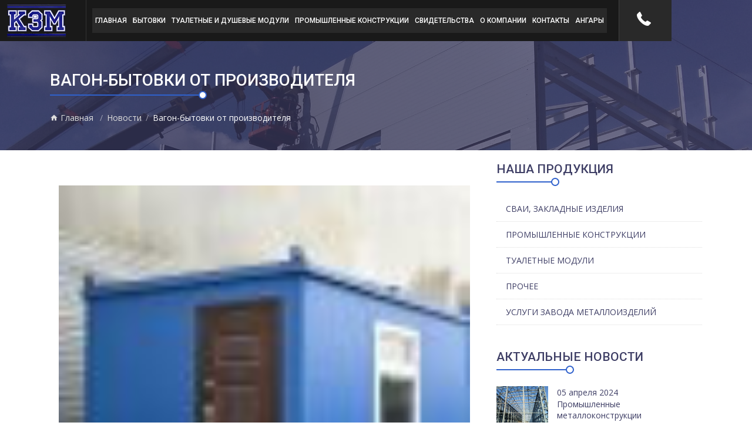

--- FILE ---
content_type: text/html; charset=utf-8
request_url: http://www.kubanmetall.ru/m/news/gid827/
body_size: 6846
content:
<!DOCTYPE html>
<html lang="en">
<head>
    <title>Вагон-бытовки от производителя Краснодарский завод металлоизделий  г. Краснодар – производство металлоизделий и металлоконструкций, бытовые помещения, садовые домики, металлоизделия   туалет в санаторий, туалет в дом отдыха, туалет для гостиницы, туалет в лагерь, туалет на пляж, купить общественный туалет, производство общественных туалетов, общественные туалеты</title>
    <meta name='keywords' content='Вагон-бытовки от производителя,  аренда туалетные модули, вагончик туалетный, модульный туалет, биоэкология, дачные домики , туалет для инвалидов, туалет в парк, туалет для рынка, мобильные туалеты, туалет для сотрудников , бытовка, вагон-бытовка, вагончик-бытовка Туапсе, дачный домик Краснодар, домик для отдыха, изготовление киоска Ейск, ларек '/>
    <meta name='description' content='Вагон-бытовки от производителя, Краснодарский завод металлоизделий г Краснодар — производство металлоизделий, производство свай на заказ, заказать промышленные металлоконструкции, вагоны бытовки. ООО «Краснодарский завод металлоизделий» выполняет изготовление металлических заборов, вагоны бытовки металлические в Краснодаре'/>
        <link rel="shortcut icon" href="/favicon.ico"/>
    <link rel="icon" type="image/ico" href="/favicon.ico">
    <meta http-equiv="Content-Type" content="text/html; charset=utf-8"/>
    <meta name="viewport" content="width=device-width, initial-scale=1.0"/>

    <link href="https://fonts.googleapis.com/css?family=Open+Sans:400,600,700" rel="stylesheet">
    <link href="https://fonts.googleapis.com/css?family=Roboto:400,500,700,900" rel="stylesheet">

    <link href="/theme/fonts/materialdesignicons.min.css" rel="stylesheet">
    <link href="/theme/fonts/fontawesome.css" rel="stylesheet">
    <link href="/theme/fonts/lg.css" rel="stylesheet">


    <link href="/theme/css/bootstrap.min.css" rel="stylesheet">
    <link href="/theme/css/style.css" rel="stylesheet">
    <link href="/theme/css/theme-responsive.css" rel="stylesheet">
    <link href="/theme/css/animation.css" rel="stylesheet">
    <link href="/theme/css/bootstrap-select.css" rel="stylesheet"/>
    <link href="/theme/css/jquery.fancybox.css" rel="stylesheet" type="text/css">
    <link href="/theme/css/owl.carousel.css" rel="stylesheet">
    <link href="/theme/css/owl.transitions.css" rel="stylesheet">
    <link id="change-color" href="/theme/css/colors/default-color.css" rel="stylesheet">


    <link type="text/css" rel="stylesheet" href="/theme/css/plugins.css">
    <link type="text/css" rel="stylesheet" href="/theme/css/style1.css">
    <link type="text/css" rel="stylesheet" href="/theme/css/color1.css">
    <link type="text/css" rel="stylesheet" href="/theme/css/yourstyle1.css">

    <link rel="canonical" href="https://www.kubanmetall.ru/m/news/gid827/" />	
	<!--<noindex><script async src="https://lpt-crm.online/code/new/75638"></script></noindex>-->
</head>
<body id="body-top">

<div class="loader">
    <img src="/theme/images/icons/loader.gif" alt=""/>
</div>

<header class="main-header">
    <a href="/" class="logo-holder"><img src="/theme/images/logo.png" alt="Производство металлоконструкций в Краснодаре и Краснодарском крае"></a>
    <div class="nav-button-wrap">
        <span></span>
        <span></span>
        <span></span>
    </div>
    <div class="nav-holder">
        <nav class="scroll-nav">
            <ul ><li><a  class="scroll-link" href="/">Главная</a></li><li><a  class="scroll-link" href="//www.kubanmetall.ru/m/products/vagoni_bitovki_krasnodar/">Бытовки</a></li><li><a  class="scroll-link" href="//www.kubanmetall.ru/m/products/tyaletnie_moduly/">Туалетные и душевые модули</a></li><li><a  class="scroll-link" href="//www.kubanmetall.ru/m/products/promyshlennyye_metallokonstruktsii_proizvodstvo_kr/">Промышленные конструкции</a></li><li><a  class="scroll-link" href="//www.kubanmetall.ru/p/p71/">Свидетельства</a></li><li><a  class="scroll-link" href="//www.kubanmetall.ru/p/p68/">О компании</a></li><li><a  class="scroll-link" href="//www.kubanmetall.ru/p/p69/">Контакты</a></li><li><a  class="scroll-link" href="/angari.html">Ангары</a></li></ul>
        </nav>
    </div>
    <a class="show-share isShare top-phone-btn" href="tel:88612403040" data-maxwidth="400"><img style="margin-top: 20px; margin-left: 30px; " src="/theme/images/phone.png">
    </a>
</header>






<div class="content">
    <div id="wrapper">
    <div class="arrowpagenav"></div>
    <div class=" " id="sec1">
        <div id="breadcrumb">
            <div class="container">
                <div class="mb-4">
                    <h2 class="head-after">Вагон-бытовки от производителя</h2>
                </div>
                <nav>
                    <ol>
                        <li class="breadcrumb-item"><a href="/"><i class="mdi mdi-home"></i> Главная</a></li>
                        <li  class="breadcrumb-item "><a href="/m/news/">Новости</a></li><li  class="breadcrumb-item active">Вагон-бытовки от производителя</li>                    </ol>
                </nav>
            </div>
        </div>
    </div>
</div>
<div class="container" class="content-container">
            <div class="row">
            <div class="col-md-7 col-lg-8 slug-block-main">
                <div>
                    
    <div id="latest-news"  class="news-posts">
		<div class="container">
			<div class="news-detail">
                <div class="mb-4">
                    <img class="lazy w-100"  src="[data-uri]" data-src="//www.kubanmetall.ru/userfiles/images_list/jobfxdxyadcn1qcmfvjpnrt3wyvphgmu.jpg" alt="Вагон-бытовки от производителя" />
                </div>
                <p>22 января 2016</p>
                Компания &laquo;Краснодарский завод металлоизделий&raquo; осуществляет продажу универсальных вагон-бытовок от производителя.&nbsp;Готовые сборно-разборные 	дома и металлоконструкции могут 	применяться при организации рабочего 	процесса (склады, офисы, магазины, цехи, 	прорабские, киоски), при организации 	временного жилья работников на удаленных 	объектах, блок-постов, охранных пунктов, 	столовых, мед пунктов, душевых и других 	зданий.
<p>Модульные здания с каркасно-панельной конструкцией незаменимы при проведении строительных работ. Основными преимуществами вагонов-бытовок являются:</p>
<ul>
    <li>
    <p>Высокая скорость изготовления 	бытовок.</p>
    </li>
    <li>
    <p>Высокая прочность конструкции за 	счет использования металлического 	каркаса.</p>
    </li>
    <li>
    <p>Легкость и простота установки: 	достаточно просто подготовить площадку.</p>
    </li>
    <li>
    <p>Устойчивость к внешним воздействиям: 	герметичность конструкции, применение 	гидроизоляционной пленки, использование 	утеплителей.</p>
    </li>
    <li>
    <p>Мобильность вагонов бытовок: их 	можно перевозить краном-манипулятором.</p>
    </li>
</ul>
<p>&nbsp;</p>
<p><font color="#000000"><font face="Arial, Verdana, sans-serif"><font size="2">Источник: ООО &quot;Краснодарский завод металлоизделий&quot; - вагон бытовка, металлоизделия -&nbsp;<a href="http://www.kubanmetall.ru/">www.KubanMetall.ru</a></font></font></font></p>
<p><font color="#000000"><font face="Arial, Verdana, sans-serif"><font size="2"><a href="http://kubanmetall.ru/m/products/vagoni_bitovki_krasnodar/" target="_self">вагоны бытовки сочи</a>,&nbsp;<a href="http://kubanmetall.ru/m/products/vagoni_bitovki_krasnodar/gid358/pg0" target="_self">продажа бытовок краснодар</a>,&nbsp;<a href="http://kubanmetall.ru/m/products/vagoni_bitovki_krasnodar/gid355/pg0" target="_self">вагончики строительные сочи</a></font></font></font></p>
                
                <div style="padding:20px 0;"><a  class="btn btn-md btn-primary" href="/m/news/">Вернуться</a></div>
			</div>
		</div>
	</div>



	                    </div>
            </div>
            <div class="col-md-3 col-lg-4 slug-block-side">
                <div>
                    <div class="sidebar-box">

    <!-- Realted Search -->
    <div class="mb-4">
        <div class="mb-4">
            <h4 class="head-after">Наша продукция</h4>
        </div>
        <div class="mb-5">
            <ul class="side-nav-bar">
                
		 
			   <li class=""><a href="/m/products/svai-zakladnie-izdeliya">Сваи, закладные изделия </a></li><li class=""><a href="/m/products/promyshlennyye_metallokonstruktsii_proizvodstvo_kr">Промышленные конструкции </a></li><li class=""><a href="/m/products/tyaletnie_moduly">Туалетные модули </a></li><li class=""><a href="/m/products/dla_jiv">Прочее </a></li><li class=""><a href="/m/products/yslugi-zavoda-metalloizdeliy">Услуги завода металлоизделий </a></li>            </ul>
        </div>
    </div>

    <!-- New Post -->
    <div class="mb-4 new-post">
        <div class="mb-4">
            <h4 class="head-after">Актуальные новости</h4>
        </div>

        
                        <div class="row news-item mb-2" style="">
                            <div class="col-4 col-sm-3" style="padding:0;">
                                <a href="//www.kubanmetall.ru/m/news/gid1243/pg0/"><img class="mb-3 w-100" src="/userfiles/images_list/inced3q5tlvvnxf38kq0ewbndagkid90.png" alt="Промышленные металлоконструкции "></a>
                            </div>
                            <div class="col-8 col-sm-9">
                                <div>05 апреля 2024</div>
                                <p style="line-height: 1.4"><a href="//www.kubanmetall.ru/m/news/gid1243/pg0/">Промышленные металлоконструкции </a></p>
                            </div>
                        </div>
                    
                        <div class="row news-item mb-2" style="">
                            <div class="col-4 col-sm-3" style="padding:0;">
                                <a href="//www.kubanmetall.ru/m/news/gid1239/pg0/"><img class="mb-3 w-100" src="/userfiles/images_list/2hra0ddbmdoroxha7oz9blh3l5yg4zkh.png" alt="Cкладские комплексы из легких металлических конструкций"></a>
                            </div>
                            <div class="col-8 col-sm-9">
                                <div>19 марта 2024</div>
                                <p style="line-height: 1.4"><a href="//www.kubanmetall.ru/m/news/gid1239/pg0/">Cкладские комплексы из легких металлических конструкций</a></p>
                            </div>
                        </div>
                    
                        <div class="row news-item mb-2" style="">
                            <div class="col-4 col-sm-3" style="padding:0;">
                                <a href="//www.kubanmetall.ru/m/news/gid1235/pg0/"><img class="mb-3 w-100" src="/userfiles/images_list/njnsc1mrcx0bxh8tbo8vyrvljns3729z.jpg" alt="Производство ангаров"></a>
                            </div>
                            <div class="col-8 col-sm-9">
                                <div>11 февраля 2024</div>
                                <p style="line-height: 1.4"><a href="//www.kubanmetall.ru/m/news/gid1235/pg0/">Производство ангаров</a></p>
                            </div>
                        </div>
                    
                        <div class="row news-item mb-2" style="">
                            <div class="col-4 col-sm-3" style="padding:0;">
                                <a href="//www.kubanmetall.ru/m/news/gid1232/pg0/"><img class="mb-3 w-100" src="/userfiles/images_list/wpljzvlzxzccqbupoolzfd6v0arwyebk.jpg" alt="Заказать металлоконструкции"></a>
                            </div>
                            <div class="col-8 col-sm-9">
                                <div>04 января 2024</div>
                                <p style="line-height: 1.4"><a href="//www.kubanmetall.ru/m/news/gid1232/pg0/">Заказать металлоконструкции</a></p>
                            </div>
                        </div>
                    
                        <div class="row news-item mb-2" style="">
                            <div class="col-4 col-sm-3" style="padding:0;">
                                <a href="//www.kubanmetall.ru/m/news/gid1227/pg0/"><img class="mb-3 w-100" src="/userfiles/images_list/qymkudtfgt43hlquscp6wp5aujh66ijn.jpg" alt="Металлоконструкции ангары"></a>
                            </div>
                            <div class="col-8 col-sm-9">
                                <div>30 ноября 2023</div>
                                <p style="line-height: 1.4"><a href="//www.kubanmetall.ru/m/news/gid1227/pg0/">Металлоконструкции ангары</a></p>
                            </div>
                        </div>
                    
                        <div class="row news-item mb-2" style="">
                            <div class="col-4 col-sm-3" style="padding:0;">
                                <a href="//www.kubanmetall.ru/m/news/gid1206/pg0/"><img class="mb-3 w-100" src="/userfiles/images_list/llvrgthchghebyi2ywy4akmzxoryqaku.jpg" alt="Склады из металлоконструкций"></a>
                            </div>
                            <div class="col-8 col-sm-9">
                                <div>05 июля 2023</div>
                                <p style="line-height: 1.4"><a href="//www.kubanmetall.ru/m/news/gid1206/pg0/">Склады из металлоконструкций</a></p>
                            </div>
                        </div>
                    

    </div>


</div>                </div>
            </div>
        </div>
    
</div>

</div>
<div id="footer">
    <div class="container">
        <div class="row">
            <div class="col-lg-2 col-md-3 mb-3">
                <img src="/theme/images/logo-white.png" alt="" style="max-width: 100%;"/>
                <div class="mt-4">

                </div>            </div>
            <div class="col-lg-10 col-md-9 mb-3">
                <div class="row"><!--<i class="mdi mdi-phone mdi-24px color-primary"></i>-->
	<div class="col-lg-3 col-md-6 col-sm-6 mb-3">
<div class=" footer-contact-col">
		<h3 class="head-after">Контакты </h3>
		<div class="mt-4 footer-contact">
			<h5>Секретарь</h5>
			<p><a href="tel:+78612403040">+7 (861) 240-30-40</a><br> <a href="mailto:kzm2007@mail.ru">kzm2007@mail.ru</a></p><meta name="robots" content="noarchive" />
		</div>
</div>
	</div>
	<div class="col-lg-3 col-md-6  col-sm-6 mb-3">
<div class=" footer-contact-col">
		<h3 class="head-after hidden-xs "> </h3>
		<div class="mt-4 footer-contact">
			<h5>Отдел продаж душевых и туалетных модулей </h5>
			<p><a href="tel:+79882459295">+7 (988) 245-92-95</a><br> <a href="mailto:kvb@kubanmetall.ru">kvb@kubanmetall.ru</a></p>
		</div>
</div>
	</div>
	<div class="col-lg-3 col-md-6  col-sm-6 mb-3">
<div class=" footer-contact-col">
		<h3 class="head-after hidden-xs "> </h3>
		<div class="mt-4 footer-contact">
			<h5>Отдел продаж блок-контейнеров                                 и вагон-бытовок</h5>
			<p><a href="tel:+79184353590">+7 (918) 435-35-90</a><br> <a href="mailto:roe@kubanmetall.ru">roe@kubanmetall.ru</a></p>
		</div>
</div>
	</div>
	<div class="col-lg-3 col-md-6  col-sm-6 mb-3">
<div class=" footer-contact-col">
		<h3 class="head-after hidden-xs "> </h3>
		<div class="mt-4 footer-contact">
			<h5>Отдел продаж металлоконструкций</h5>
			<p><a href="tel:+79180808083">+7 (918) 080-80-83</a><br> <a href="mailto:kzm2007@mail.ru">kzm2007@mail.ru</a></p>
		</div>
</div>
	</div>
</div>


            </div>
        </div>
    </div>
    <div class="container">

  <div class="footer-bottom">
    <div class="row">
      <div class="col-xs-12 col-md-6"><span class="bottom-phones">8 (861) 240-30-40, факс: 8 (86162) 7-12-12 ,<br />
отдел продаж туалетных и душевых модулей 8-988-245-92-95,  отдел продаж жилых модулей +7-929-845-07-38 <br />
<br />
<a href="/p/p81/" style="color:white">Соглашение об использовании сайта</a></span></div>
      <div class="col-xs-12 col-md-6"><span class="bottom-text">ООО "Краснодарский завод металлоизделий" - вагоны бытовки, металлоизделия, металлоконструкции,  металлопрокат, мобильные строительные домики, вагоны бытовки Краснодар, бытовки Сочи, бытовые помещения, вспомогательные помещения, дачные домики, мобильные домики, металлические заборы и ограждения</span></div>
    </div>
  </div>	<div>
  <div class="bottom-widgets">
    <div>
      <!-- begin of Top100 code -->
      <script id="top100Counter" type="text/javascript" src="https://counter.rambler.ru/top100.jcn?3012358"></script>
      <noscript>
        <a href="https://top100.rambler.ru/navi/3012358/">
          <img src="https://counter.rambler.ru/top100.cnt?3012358" alt="Rambler's Top100" border="0" />
        </a>
      </noscript>
      <!-- end of Top100 code -->
    </div>
    <div>
      <!--LiveInternet counter--><script type="text/javascript"><!--
    document.write("<a href='https://www.liveinternet.ru/click' "+
            "target=_blank><img src='//counter.yadro.ru/hit?t17.6;r"+
            escape(document.referrer)+((typeof(screen)=="undefined")?"":
                    ";s"+screen.width+"*"+screen.height+"*"+(screen.colorDepth?
                            screen.colorDepth:screen.pixelDepth))+";u"+escape(document.URL)+
            ";"+Math.random()+
            "' alt='' title='LiveInternet: показано число просмотров за 24"+
            " часа, посетителей за 24 часа и за сегодня' "+
            "border='0' width='88' height='31'></a>")
    //--></script><!--/LiveInternet-->
    </div>
    <div>
<!-- Yandex.Metrika counter -->
<script type="text/javascript" >
   (function(m,e,t,r,i,k,a){m[i]=m[i]||function(){(m[i].a=m[i].a||[]).push(arguments)};
   m[i].l=1*new Date();
   for (var j = 0; j < document.scripts.length; j++) {if (document.scripts[j].src === r) { return; }}
   k=e.createElement(t),a=e.getElementsByTagName(t)[0],k.async=1,k.src=r,a.parentNode.insertBefore(k,a)})
   (window, document, "script", "https://mc.yandex.ru/metrika/tag.js", "ym");

   ym(99057814, "init", {
        clickmap:true,
        trackLinks:true,
        accurateTrackBounce:true,
        webvisor:true
   });
</script>
<noscript><div><img src="https://mc.yandex.ru/watch/99057814" style="position:absolute; left:-9999px;" alt="" /></div></noscript>
<!-- /Yandex.Metrika counter -->
    </div>
    <div>
      <!-- PulsCen: company widget --><div style="font: normal 11px/120% arial !important; display: inline-block !important;"><div style="border: 1px solid #393; background: url(https://cdn.stpulscen.ru/images/informers/bg_blue.gif) 0 100% repeat-x #fff; height: 29px; overflow: hidden; display: inline-block !important; "><table style="width: 88px; margin: 0; border: 0; border-collapse: collapse;"><tr><td style="text-align: center; font: normal 11px/120% arial !important; white-space: nowrap; padding: 1px 2px 0; border: 0;"><a style="color: #000; text-decoration: none; outline: none;" href="https://oookzm.pulscen.ru/">Кубанский  Завод Металлконструкций</a></td></tr><tr><td style="padding: 2px 2px 1px; font: normal 11px/120% arial !important; border: 0;"><span style="float: right; font-size: 10px; padding: 0 !important; margin: -1px 0 0 !important;"><a style="color: #1c53a2; text-decoration: none; outline: none;" href="https://krasnodar.pulscen.ru/price/090103-gibka-metalla">PulsCen.ru</a></span><img src="https://www.pulscen.ru/cwds?c=c54f05602f1af12cb86c49486a93c1cb" width="23" height="10" alt="Гибка металла в Краснодаре" title="Гибка металла в Краснодаре" /></td></tr></table></div></div><!-- // PulsCen: company widget -->
    </div>
    <div>
      <!-- PulsCen: company widget --><div style="font: normal 11px/120% arial !important; display: inline-block !important; "><div style="border: 1px solid #393; background: url(https://cdn.stpulscen.ru/images/informers/bg_blue.gif) 0 100% repeat-x #fff; height: 29px; overflow: hidden; display: inline-block !important; "><table style="width: 88px; margin: 0; border: 0; border-collapse: collapse;"><tr><td style="text-align: center; font: normal 11px/120% arial !important; white-space: nowrap; padding: 1px 2px 0; border: 0;"><a style="color: #000; text-decoration: none; outline: none;" href="https://kubanmetall.pulscen.ru/">Краснодарский Завод Металлоизделий</a></td></tr><tr><td style="padding: 2px 2px 1px; font: normal 11px/120% arial !important; border: 0;"><span style="float: right; font-size: 10px; padding: 0 !important; margin: -1px 0 0 !important;"><a style="color: #1c53a2; text-decoration: none; outline: none;" href="https://krasnodar.pulscen.ru/price/180501-izgotovlenie-metallokonstruktsiy">PulsCen.ru</a></span><img src="https://www.pulscen.ru/cwds?c=6beba5d4074d202015930b23355bc2a4" width="23" height="10" alt="Изготовление металлоконструкций, металлоизделий в Краснодаре" title="Изготовление металлоконструкций, металлоизделий в Краснодаре" /></td></tr></table></div></div><!-- // PulsCen: company widget -->
    </div>
    <!--<div>  
    </div>-->
  </div>
  <div class="bottom-widgets">
    <div>
      <a target="_blank" href="https://www.kubantrend.ru"><img width="90" height="39" border="0" alt="Разработка сайтов Краснодар, веб студия краснодара" src="/userfiles/kubantrend.gif"></a>
    </div>
    <div>
    </div>
    <div>
      <a class="link_5" target="_blank" title="Разработка сайтов в Краснодаре" href="https://www.kubantrend.ru">Разработка<br>
        сайта</a>
    </div>
    <div>
      <img border="0" src="/userfiles/counter.png">
    </div>
  </div>
  <meta name='yandex-verification' content='6614130ddcfec68e' />
<meta name="yandex-verification" content="a99c1dc8eab957e1" />
</div>
</div>
</div>
<div id="sub-footer">
    <div class="container">
        <div class="row">
            <div class="col-lg-8">
                <div class="sub-foot-left">
                    <ul>

                        <li>© 2008-2024 г. Все права защищены.</li>
                    </ul>
                </div>
            </div>
            <div class="col-lg-4">
                <div class="sub-foot-right">
                    <ul>
                        <li><a href="http://www.kubantrend.ru/" target="_blank">Разработка КТ </a></li>
                    </ul>
                </div>
            </div>
        </div>
    </div>
</div>

<div class="backto-top-btn">
    <a href="#body-top" class="top-btn btn btn-primary"><i class="mdi mdi-arrow-up mdi-24px"></i></a>
</div>

<script src="/theme/js/jquery/jquery-2.2.4.min.js"></script>
<script src="/theme/js/intersection-observer.js"></script>
<script src="/theme/js/lazyload.js"></script>
<script src="/theme/js/jquery/jquery.easing.min.js"></script>
<script src="/theme/js/bootstrap/bootstrap.bundle.min.js"></script>
<script src="/theme/js/counter/counter.js"></script>
<script src="/theme/js/bootstrap-select.min.js"></script>
<script src="/theme/js/jquery.fancybox.js"></script>
<script src="/theme/js/sticky.js"></script>
<script src="/theme/js/wow.min.js"></script>
<script src="/theme/js/plugins.js"></script>
<script src="/theme/js/color-change-script.js"></script>
<script src="/theme/js/common-script.js"></script>
<script src="/theme/js/scripts.js"></script>
<script src="/theme/js/custom.js"></script>

<div class="license-agreement">
	<div class="la-bg">
	</div>
	<div class="la-content">
		<div class="la-title">Условия лицензионного соглашения:</div>
		<div class="la-info">
			<div class="textarea"></div>
		</div>
		<div class="la-buttons">
			<button class="la-btn-success">Принимаю</button>
			<button class="la-btn-cancel">Не принимаю</button>
		</div>
	</div>
</div>
<link rel="stylesheet" type="text/css" href="/license_agreement/la.css"/>
<script type="text/javascript" src="/license_agreement/la.js"></script></body>
</html>


--- FILE ---
content_type: text/html; charset=utf-8
request_url: http://www.kubanmetall.ru/p/p81/
body_size: 13382
content:
<!DOCTYPE html>
<html lang="en">
<head>
    <title>Условия лицензионного соглашения ООО "Краснодарский завод металлоизделий" Краснодарский завод металлоизделий г. Краснодар – производитель вагонов бытовок, металлоизделия   купить прорабскую, ларек, куплю строительную бытовку, мобильное здание, строительный вагончик </title>
    <meta name='keywords' content='Условия лицензионного соглашения ООО "Краснодарский завод металлоизделий",  изготовление металлических заборов, ограждения, завод промышленных металлоконструкций , купить бытовку недорого, производитель бытовок , продажа промышленных изделий'/>
    <meta name='description' content='Условия лицензионного соглашения ООО "Краснодарский завод металлоизделий", Краснодарский Завод Металлоизделий Краснодар — изготовление вагонов бытовок, строительных домиков, закладные изделия от производителя, жилых бытовок, промышленные металлоизделия. ООО «Краснодарский завод металлоизделий» выполняет сварные балки и металлоконструкции, ворота на рельсе, ворота откатные консольные, ворота на рельсах (откатные), столбы для забора, мангалы под заказ Краснодар, ворота распашные с регулируемыми петлями'/>
        <link rel="shortcut icon" href="/favicon.ico"/>
    <link rel="icon" type="image/ico" href="/favicon.ico">
    <meta http-equiv="Content-Type" content="text/html; charset=utf-8"/>
    <meta name="viewport" content="width=device-width, initial-scale=1.0"/>

    <link href="https://fonts.googleapis.com/css?family=Open+Sans:400,600,700" rel="stylesheet">
    <link href="https://fonts.googleapis.com/css?family=Roboto:400,500,700,900" rel="stylesheet">

    <link href="/theme/fonts/materialdesignicons.min.css" rel="stylesheet">
    <link href="/theme/fonts/fontawesome.css" rel="stylesheet">
    <link href="/theme/fonts/lg.css" rel="stylesheet">


    <link href="/theme/css/bootstrap.min.css" rel="stylesheet">
    <link href="/theme/css/style.css" rel="stylesheet">
    <link href="/theme/css/theme-responsive.css" rel="stylesheet">
    <link href="/theme/css/animation.css" rel="stylesheet">
    <link href="/theme/css/bootstrap-select.css" rel="stylesheet"/>
    <link href="/theme/css/jquery.fancybox.css" rel="stylesheet" type="text/css">
    <link href="/theme/css/owl.carousel.css" rel="stylesheet">
    <link href="/theme/css/owl.transitions.css" rel="stylesheet">
    <link id="change-color" href="/theme/css/colors/default-color.css" rel="stylesheet">


    <link type="text/css" rel="stylesheet" href="/theme/css/plugins.css">
    <link type="text/css" rel="stylesheet" href="/theme/css/style1.css">
    <link type="text/css" rel="stylesheet" href="/theme/css/color1.css">
    <link type="text/css" rel="stylesheet" href="/theme/css/yourstyle1.css">

    <link rel="canonical" href="https://www.kubanmetall.ru/p/p81/" />	
	<!--<noindex><script async src="https://lpt-crm.online/code/new/75638"></script></noindex>-->
</head>
<body id="body-top">

<div class="loader">
    <img src="/theme/images/icons/loader.gif" alt=""/>
</div>

<header class="main-header">
    <a href="/" class="logo-holder"><img src="/theme/images/logo.png" alt="Производство металлоконструкций в Краснодаре и Краснодарском крае"></a>
    <div class="nav-button-wrap">
        <span></span>
        <span></span>
        <span></span>
    </div>
    <div class="nav-holder">
        <nav class="scroll-nav">
            <ul ><li><a  class="scroll-link" href="/">Главная</a></li><li><a  class="scroll-link" href="//www.kubanmetall.ru/m/products/vagoni_bitovki_krasnodar/">Бытовки</a></li><li><a  class="scroll-link" href="//www.kubanmetall.ru/m/products/tyaletnie_moduly/">Туалетные и душевые модули</a></li><li><a  class="scroll-link" href="//www.kubanmetall.ru/m/products/promyshlennyye_metallokonstruktsii_proizvodstvo_kr/">Промышленные конструкции</a></li><li><a  class="scroll-link" href="//www.kubanmetall.ru/p/p71/">Свидетельства</a></li><li><a  class="scroll-link" href="//www.kubanmetall.ru/p/p68/">О компании</a></li><li><a  class="scroll-link" href="//www.kubanmetall.ru/p/p69/">Контакты</a></li><li><a  class="scroll-link" href="/angari.html">Ангары</a></li></ul>
        </nav>
    </div>
    <a class="show-share isShare top-phone-btn" href="tel:88612403040" data-maxwidth="400"><img style="margin-top: 20px; margin-left: 30px; " src="/theme/images/phone.png">
    </a>
</header>






<div class="content">
    <div id="wrapper">
    <div class="arrowpagenav"></div>
    <div class=" " id="sec1">
        <div id="breadcrumb">
            <div class="container">
                <div class="mb-4">
                    <h2 class="head-after">Условия лицензионного соглашения ООО "Краснодарский завод металлоизделий"</h2>
                </div>
                <nav>
                    <ol>
                        <li class="breadcrumb-item"><a href="/"><i class="mdi mdi-home"></i> Главная</a></li>
                        <li  class="breadcrumb-item active">Условия лицензионного соглашения ООО "Краснодарский завод металлоизделий"</li>                    </ol>
                </nav>
            </div>
        </div>
    </div>
</div>
<div class="container" class="content-container">
            
    <div class="page-content">         
        <div class="detail"><p><span style="font-size:18px;"><strong>Настоящие правила указывающие в документе, содержащем https://www.kubanmetall.ru/</strong></span></p>

<ul>
	<li><span style="font-size:16px;">Политику использования и правила</span></li>
	<li><span style="font-size:16px;">согласие обработки персональных данных</span></li>
	<li><span style="font-size:16px;">правила использования и применение cookies</span></li>
	<li><span style="font-size:16px;">yandex metrika и данных в системе цифровой заявки</span></li>
</ul>

<p><span style="font-size:16px;">Пользователь, используя сайт https://www.kubanmetall.ru/, соглашается с настоящим Документом, содержащим общие положения и Политику использования и правила, согласие обработки персональных данных, правила использования и применение cookies, yandex metrika и данных в системе цифровой заявки</span></p>

<p><span style="font-size:16px;">Дополнительные данные </span></p>

<ul>
	<li><span style="font-size:16px;">Политика в отношении использования файлов сookie</span></li>
	<li><span style="font-size:16px;">Использует файлы cookies на сайте https://www.kubanmetall.ru/ и других сайтах компании.</span></li>
	<li><span style="font-size:16px;">На этой странице вы узнаете, что такое файлы cookie, а также как и когда мы их используем.</span></li>
</ul>

<p><span style="font-size:16px;"></span><span style="font-size:20px;"><strong>Определение термина «cookie»</strong></span><br />
<span style="font-size:16px;">Cookie — это фрагменты данных, которые генерирует веб-сервер и которые веб-сайт сохраняет на вашем пользовательском устройстве (компьютере, смартфоне, планшете и др.). Каждый сайт или сторонний сервис отправляет файлы cookie браузеру, установленному на вашем устройстве, только в том случае, если ваш браузер позволяет это сделать. Это возможно, если вы не установили никаких ограничений в настройках браузера на сохранение cookie-файлов.</span></p>

<p><span style="font-size:16px;">В файлах cookie содержится приоритетно анонимная информация.</span></p>

<p><span style="font-size:16px;">Файлы cookie дают сайту https://www.kubanmetall.ru/ возможность запомнить ваши настройки, сохранить ваш e-mail адрес, ранее введённый на сайте, запомнить страницы сайта, которые вы посетили ранее.</span></p>

<p><span style="font-size:16px;">Браузеры – это очень продуманная технология. Они защищают личные данные и позволяют веб-сайтам получить доступ только к тем файлам cookie, которые ранее были отправлены ему.</span></p>

<p><span style="font-size:16px;">Файлы cookie делятся на:</span></p>

<ul>
	<li><span style="font-size:16px;">сессионные. Они хранятся в памяти браузера только во время вашего сеанса, после выхода с сайта сразу же удаляются.</span></li>
	<li><span style="font-size:16px;">постоянные. Они хранятся в памяти браузера продолжительное время.</span></li>
</ul>

<p><span style="font-size:16px;"></span><span style="font-size:20px;"><strong>Определение термина «браузер»</strong></span><br />
<span style="font-size:16px;">Браузер — это приложение для просмотра веб-сайтов. Самые популярные браузеры — это Chrome, Internet Explorer, Firefox и Safari.</span></p>

<p><span style="font-size:16px;">Все перечисленные браузеры являются безопасными. В настройках этих браузеров файлы cookie могут быть легко отключены, а также изменены настройки их работы.</span></p>

<p><span style="font-size:16px;">Вы можете:</span></p>

<ul>
	<li><span style="font-size:16px;">принимать все файлы cookie;</span></li>
	<li><span style="font-size:16px;">просить браузер уведомлять, когда используются файлы cookie;</span></li>
	<li><span style="font-size:16px;">не принимать файлы cookie.</span></li>
</ul>

<p><span style="font-size:18px;"><strong>Мы используем файлы cookie для того, чтобы:</strong></span></p>

<ul>
	<li><span style="font-size:16px;">наш сайт был более функциональным;</span></li>
	<li><span style="font-size:16px;">для понимания того, как вы передвигаетесь на сайте, какой контент потребляете лучше, для разработки контентной стратегии сайта;</span></li>
	<li><span style="font-size:16px;">понимать, сколько посещений сайта было за день, месяц, год. Анализировать географическую принадлежность пользователей сайта, количество повторных заходов и другие данные.</span></li>
</ul>

<p><span style="font-size:16px;">Представляем вашему вниманию названия файлов cookies, которые мы используем на нашем сайте.</span></p>

<p><span style="font-size:16px;"></span><span style="font-size:18px;"><strong>Персонализирующие файлы cookie</strong></span><br />
<span style="font-size:16px;">Эти файлы помогают нам распознавать повторные визиты пользователей на сайт и показывать информацию, которую человек смотрел ранее, или подставлять контактные данные в формы, которые были введены посетителями в предыдущие заходы.</span></p>

<p><span style="font-size:16px;"></span><span style="font-size:18px;"><strong>Файлы cookie сторонних сервисов</strong></span><br />
<span style="font-size:16px;">Кнопки социальных сетей, видеоролики и некоторые другие сервисы нашего сайта являются собственностью других компаний. Эти компании могут также использовать файлы cookie на вашем устройстве, если вы использовали их на нашем сайте или ранее были в них зарегистрированы.</span></p>

<p><span style="font-size:16px;">С политикой конфиденциальности использования персональных данных этими сервисами, вы можете ознакомиться на сайтах этих сервисов. </span></p>

<p><span style="font-size:16px;"><strong>Файлы cookie "Яндекс.Метрика"</strong></span><br />
<span style="font-size:16px;"><strong>Согласие на обработку персональных данных с помощью сервиса "Яндекс.Метрика"</strong></span></p>

<p><span style="font-size:16px;">Дополнительные сведения Пользователю, включая согласие Пользователя, в случае </span><span style="font-size:16px;">применения метрики, использования метрики в качестве цифрового публичного инструмента сервиса Российской Федерации, далее открытые данные сервиса, использование сервиса «Яндекс.Метрика» и «AppMetrica» все данные, собираемые и хранимые Сервисом, Яндекс рассматривает как персональные данные и конфиденциальную информацию Пользователя https://yandex.ru/legal/metrica_termsofuse. Пользователь дает согласие, Субъект персональных данных принимает решение о предоставлении своих персональных данных и дает согласие на их обработку своей волей и в своем интересе. Пользователь дает согласие на обработку персональных данных, согласия субъектов персональных данных на обработку персональных данных, собираемых посредством метрических программ, в частности «Яндекс.Метрика», согласно правил и правого механизма обработки персональных данных.</span></p>

<p><span style="font-size:16px;">Отрытое правило применимое при открытии данного ресурса, и использовании ресурса, содержание и информация носит исключительно информационный характер, не является публичной офертой, определяемой положением ч. 2 ст. 437 Гражданского кодекса Российской Федерации. Для получения информации, обращайтесь по указанным контактным данным. Предоставляя свои персональные данные и используя настоящий ресурс, веб-сайт, Вы соглашаетесь с обработкой</span></p>

<p><span style="font-size:16px;">Ваших персональных данных и принимаете условия их обработки на момент открытия ресурса, просмотра ресурса.</span></p>

<p><span style="font-size:16px;"></span><span style="font-size:18px;"><strong>Блокировка файлов cookie</strong></span></p>

<ul>
	<li><span style="font-size:16px;">Все браузеры позволяют простыми действиями отключить файлы cookie.</span></li>
	<li><span style="font-size:16px;">Для их отключения необходимо зайти в настройки браузера и найти в них файлы cookie.</span></li>
	<li><span style="font-size:16px;">Но нужно помнить, что блокировка файлов cookie может оказать негативное влияние на работоспособность многих веб-сайтов. </span></li>
</ul>

<p><span style="font-size:16px;"></span><span style="font-size:18px;"><strong>Как удалить файлы</strong></span><br />
<span style="font-size:16px;">Также всегда можно удалить файлы cookie, которые хранятся на вашем компьютере. Для этого достаточно следовать инструкциям браузера. Опять же, удаление файлов cookie может оказать негативное влияние на работоспособность многих веб-сайтов.</span><br />
 </p>

<p>Настоящая Политика конфиденциальности персональных данных (далее – Политика конфиденциальности) действует в отношении всей информации, которую данный сайт, на котором размещен текст этой Политики конфиденциальности, может получить о Пользователе, а также любых программ и продуктов, размещенных на нем.</p>

<h2>1. ОПРЕДЕЛЕНИЕ ТЕРМИНОВ</h2>

<p>1.1 В настоящей Политике конфиденциальности используются следующие термины:<br />
1.1.1. «Администрация сайта» – уполномоченные сотрудники на управления сайтом, действующие от его имени, которые организуют и (или) осуществляет обработку персональных данных, а также определяет цели обработки персональных данных, состав персональных данных, подлежащих обработке, действия (операции), совершаемые с персональными данными.<br />
1.1.2. «Персональные данные» - любая информация, относящаяся к прямо или косвенно определенному или определяемому физическому лицу (субъекту персональных данных).<br />
1.1.3. «Обработка персональных данных» - любое действие (операция) или совокупность действий (операций), совершаемых с использованием средств автоматизации или без использования таких средств с персональными данными, включая сбор, запись, систематизацию, накопление, хранение, уточнение (обновление, изменение), извлечение, использование, передачу (распространение, предоставление, доступ), обезличивание, блокирование, удаление, уничтожение персональных данных.<br />
1.1.4. «Конфиденциальность персональных данных» - обязательное для соблюдения Администрацией сайта требование не допускать их умышленного распространения без согласия субъекта персональных данных или наличия иного законного основания.<br />
1.1.5. «Пользователь сайта (далее Пользователь)» – лицо, имеющее доступ к сайту, посредством сети Интернет и использующее данный сайт для своих целей.<br />
1.1.6. «Cookies» — небольшой фрагмент данных, отправленный веб-сервером и хранимый на компьютере пользователя, который веб-клиент или веб-браузер каждый раз пересылает веб-серверу в HTTP-запросе при попытке открыть страницу соответствующего сайта.<br />
1.1.7. «IP-адрес» — уникальный сетевой адрес узла в компьютерной сети, построенной по протоколу IP.</p>

<h2>2. ОБЩИЕ ПОЛОЖЕНИЯ</h2>

<p>2.1. Использование Пользователем сайта означает согласие с настоящей Политикой конфиденциальности и условиями обработки персональных данных Пользователя.<br />
2.2. В случае несогласия с условиями Политики конфиденциальности Пользователь должен прекратить использование сайта.<br />
2.3.Настоящая Политика конфиденциальности применяется только к данному сайту. Администрация сайта не контролирует и не несет ответственность за сайты третьих лиц, на которые Пользователь может перейти по ссылкам, доступным на данном сайте.<br />
2.4. Администрация сайта не проверяет достоверность персональных данных, предоставляемых Пользователем сайта.</p>

<h2>3. ПРЕДМЕТ ПОЛИТИКИ КОНФИДЕНЦИАЛЬНОСТИ</h2>

<p>3.1. Настоящая Политика конфиденциальности устанавливает обязательства Администрации сайта по умышленному неразглашению персональных данных, которые Пользователь предоставляет по разнообразным запросам Администрации сайта (например, при регистрации на сайте, оформлении заказа, подписки на уведомления и т.п).<br />
3.2. Персональные данные, разрешённые к обработке в рамках настоящей Политики конфиденциальности, предоставляются Пользователем путём заполнения специальных форм на Сайте и обычно включают в себя следующую информацию:<br />
3.2.1. фамилию, имя, отчество Пользователя;<br />
3.2.2. контактный телефон Пользователя;<br />
3.2.3. адрес электронной почты (e-mail);<br />
3.2.4. место жительство Пользователя и другие данные.<br />
3.3. Администрация сайта также принимает усилия по защите Персональных данных, которые автоматически передаются в процессе посещения страниц сайта: IP адрес;<br />
информация из cookies;<br />
информация о браузере (или иной программе, которая осуществляет доступ к сайту);<br />
время доступа;<br />
посещенные адреса страниц;<br />
реферер (адрес предыдущей страницы) и т.п.<br />
3.3.1. Отключение cookies может повлечь невозможность доступа к сайту.<br />
3.3.2. Сайт осуществляет сбор статистики об IP-адресах своих посетителей. Данная информация используется с целью выявления и решения технических проблем, для контроля корректности проводимых операций.<br />
3.4. Любая иная персональная информация неоговоренная выше (история покупок, используемые браузеры и операционные системы и т.д.) не подлежит умышленному разглашению, за исключением случаев, предусмотренных в п.п. 5.2. и 5.3. настоящей Политики конфиденциальности.</p>

<h2>4. ЦЕЛИ СБОРА ПЕРСОНАЛЬНОЙ ИНФОРМАЦИИ ПОЛЬЗОВАТЕЛЯ</h2>

<p>4.1. Персональные данные Пользователя Администрация сайта может использовать в целях:<br />
4.1.1. Идентификации Пользователя, зарегистрированного на сайте, для оформления заказа и (или) заключения Договора.<br />
4.1.2. Предоставления Пользователю доступа к персонализированным ресурсам сайта.<br />
4.1.3. Установления с Пользователем обратной связи, включая направление уведомлений, запросов, касающихся использования сайта, оказания услуг, обработка запросов и заявок от Пользователя.<br />
4.1.4. Определения места нахождения Пользователя для обеспечения безопасности, предотвращения мошенничества.<br />
4.1.5. Подтверждения достоверности и полноты персональных данных, предоставленных Пользователем.<br />
4.1.6. Создания учетной записи для совершения покупок, если Пользователь дал согласие на создание учетной записи.<br />
4.1.7. Уведомления Пользователя сайта о состоянии Заказа.<br />
4.1.8. Обработки и получения платежей, подтверждения налога или налоговых льгот, оспаривания платежа, определения права на получение кредитной линии Пользователем.<br />
4.1.9. Предоставления Пользователю эффективной клиентской и технической поддержки при возникновении проблем связанных с использованием сайта.<br />
4.1.10. Предоставления Пользователю с его согласия, обновлений продукции, специальных предложений, информации о ценах, новостной рассылки и иных сведений от имени сайта или от имени партнеров сайта.<br />
4.1.11. Осуществления рекламной деятельности с согласия Пользователя.<br />
4.1.12. Предоставления доступа Пользователю на сторонние сайты или сервисы партнеров данного сайта с целью получения их предложений, обновлений или услуг.</p>

<h2>5. СПОСОБЫ И СРОКИ ОБРАБОТКИ ПЕРСОНАЛЬНОЙ ИНФОРМАЦИИ</h2>

<p>5.1. Обработка персональных данных Пользователя осуществляется без ограничения срока, любым законным способом, в том числе в информационных системах персональных данных с использованием средств автоматизации или без использования таких средств.<br />
5.2. Пользователь соглашается с тем, что Администрация сайта вправе передавать персональные данные третьим лицам, в частности, курьерским службам, организациями почтовой связи, операторам электросвязи, исключительно в целях выполнения заявок Пользователя, оформленных на сайте, в рамках Договора публичной оферты.<br />
5.3. Персональные данные Пользователя могут быть переданы уполномоченным органам государственной власти только по основаниям и в порядке, установленным действующим законодательством.</p>

<h2>6. ОБЯЗАТЕЛЬСТВА СТОРОН</h2>

<p>6.1. Пользователь обязуется:<br />
6.1.1. Предоставить корректную и правдивую информацию о персональных данных, необходимую для пользования сайтом.<br />
6.1.2. Обновить или дополнить предоставленную информацию о персональных данных в случае изменения данной информации.<br />
6.1.3. Принимать меры для защиты доступа к своим конфиденциальным данным, хранящимся на сайте.<br />
6.2. Администрация сайта обязуется:<br />
6.2.1. Использовать полученную информацию исключительно для целей, указанных в п. 4 настоящей Политики конфиденциальности.<br />
6.2.2. Не разглашать персональных данных Пользователя, за исключением п.п. 5.2. и 5.3. настоящей Политики Конфиденциальности.<br />
6.2.3. Осуществить блокирование персональных данных, относящихся к соответствующему Пользователю, с момента обращения или запроса Пользователя или его законного представителя либо уполномоченного органа по защите прав субъектов персональных данных на период проверки, в случае выявления недостоверных персональных данных или неправомерных действий.</p>

<h2>7. ОТВЕТСТВЕННОСТЬ СТОРОН</h2>

<p>7.1. Администрация сайта несёт ответственность за умышленное разглашение Персональных данных Пользователя в соответствии с действующим законодательством, за исключением случаев, предусмотренных п.п. 5.2., 5.3. и 7.2. настоящей Политики Конфиденциальности.<br />
7.2. В случае утраты или разглашения Персональных данных Администрация сайта не несёт ответственность, если данная конфиденциальная информация:<br />
7.2.1. Стала публичным достоянием до её утраты или разглашения.<br />
7.2.2. Была получена от третьей стороны до момента её получения Администрацией сайта.<br />
7.2.3. Была получена третьими лицами путем несанкционированного доступа к файлам сайта.<br />
7.2.4. Была разглашена с согласия Пользователя.<br />
7.3. Пользователь несет ответственность за правомерность, корректность и правдивость предоставленной Персональных данных в соответствии с действующим законодательством.</p>

<h2>8. РАЗРЕШЕНИЕ СПОРОВ</h2>

<p>8.1. До обращения в суд с иском по спорам, возникающим из отношений между Пользователем сайта и Администрацией сайта, обязательным является предъявление претензии (письменного предложения о добровольном урегулировании спора).<br />
8.2 .Получатель претензии в течение 30 календарных дней со дня получения претензии, письменно уведомляет заявителя претензии о результатах рассмотрения претензии.<br />
8.3. При не достижении соглашения спор будет передан на рассмотрение в судебный орган в соответствии с действующим законодательством.<br />
8.4. К настоящей Политике конфиденциальности и отношениям между Пользователем и Администрацией сайта применяется действующее законодательство.</p>

<h2>9. ДОПОЛНИТЕЛЬНЫЕ УСЛОВИЯ</h2>

<p>9.1. Администрация сайта вправе вносить изменения в настоящую Политику конфиденциальности без согласия Пользователя.<br />
9.2. Новая Политика конфиденциальности вступает в силу с момента ее размещения на Сайте, если иное не предусмотрено новой редакцией Политики конфиденциальности.</p>
 
<div>1. Предоставляя свои персональные данные при регистрации на сайте, Покупатель/Пользователь даёт Продавцу/Интернет-площадке своё согласие на обработку и использование своих персональных данных согласно ФЗ № 152-ФЗ «О персональных данных» от 27.07.2006 г. различными способами в целях, указанных в настоящих Правилах.</div>
<div>2. Продавец использует персональные данные Покупателя/Пользователя в целях:</div>
<div> </div>
<div>- регистрации Пользователя на Сайте;</div>
<div> </div>
<div>- для определения победителя в акциях, проводимых Администрацией Сайта;</div>
<div> </div>
<div>- получения Покупателем персонализированной рекламы;</div>
<div> </div>
<div>- оформления Покупателем Заказа в форме заявки настоящего Интернет ресурса сайта, путем уведомления о заказе, статусе заказа, и факта выполнения;</div>
<div> </div>
<div>- для выполнения своих обязательств перед Покупателем;</div>
<div> </div>
<div>- для проведения электронных и sms опросов;</div>
<div> </div>
<div>- контроля результатов маркетинговых акций;</div>
<div> </div>
<div>- клиентской поддержки;</div>
<div> </div>
<div>- организации доставки товара, выполнения строительных/монтажных работ;</div>
<div> </div>
<div>- контроля удовлетворенности Пользователя/Покупателя, а также качества услуг, оказываемых Продавцом.</div>
<div> </div>
<div>Ели предусмотрено при регистрации на Сайте Пользователь предоставляет следующую информацию: Фамилия, Имя, Отчество, контактный номер телефона, адрес электронной почты, место работы, физически адрес.</div>
<div> </div>
<div>3. Продавец обязуется не разглашать полученную от Покупателя информацию. При этом не считается нарушением обязательств разглашение информации в случае, когда обязанность такого раскрытия установлена требованиями действующего законодательства РФ.</div>
<div> </div>
<div>4. Пользователь/Покупатель , заполняющий формы на сайте, дает согласие на обработку Оператором своих персональных данных, то есть совершение, в том числе, следующих действий: обработку (включая сбор, систематизацию, накопление, хранение, уточнение (обновление, изменение), использование, обезличивание, блокирование, уничтожение персональных данных, при этом общее описание вышеуказанных способов обработки данных приведено в Федеральном законе от 27.07.2006 № 152-ФЗ, а также на передачу такой информации третьим лицам, в случаях, установленных нормативными документами вышестоящих органов и законодательством.</div>
<div> </div>
<div>5. Настоящее согласие действует бессрочно.</div>
<div> </div>
<div>6. Настоящее согласие может быть отозвано Пользователем в любой момент по соглашению сторон. В случае неправомерного использования предоставленных данных соглашение отзывается письменным заявлением субъекта персональных данных.</div>
<div> </div>
<div>7. Субъект по письменному запросу имеет право на получение информации, касающейся обработки его персональных данных (в соответствии с п.4 ст.14 Федерального закона от 27.06.2006 № 152-ФЗ).</div></div>
        
        
		<div class="row">     
		    <div class="col-12">
			<div class="files"></div>
		    </div>
		</div>
		
        <div style="padding:20px 0;"><a href="/" class="btn btn-md btn-primary">Вернуться</a></div>
    </div>
    
</div>

</div>
<div id="footer">
    <div class="container">
        <div class="row">
            <div class="col-lg-2 col-md-3 mb-3">
                <img src="/theme/images/logo-white.png" alt="" style="max-width: 100%;"/>
                <div class="mt-4">

                </div>            </div>
            <div class="col-lg-10 col-md-9 mb-3">
                <div class="row"><!--<i class="mdi mdi-phone mdi-24px color-primary"></i>-->
	<div class="col-lg-3 col-md-6 col-sm-6 mb-3">
<div class=" footer-contact-col">
		<h3 class="head-after">Контакты </h3>
		<div class="mt-4 footer-contact">
			<h5>Секретарь</h5>
			<p><a href="tel:+78612403040">+7 (861) 240-30-40</a><br> <a href="mailto:kzm2007@mail.ru">kzm2007@mail.ru</a></p><meta name="robots" content="noarchive" />
		</div>
</div>
	</div>
	<div class="col-lg-3 col-md-6  col-sm-6 mb-3">
<div class=" footer-contact-col">
		<h3 class="head-after hidden-xs "> </h3>
		<div class="mt-4 footer-contact">
			<h5>Отдел продаж душевых и туалетных модулей </h5>
			<p><a href="tel:+79882459295">+7 (988) 245-92-95</a><br> <a href="mailto:kvb@kubanmetall.ru">kvb@kubanmetall.ru</a></p>
		</div>
</div>
	</div>
	<div class="col-lg-3 col-md-6  col-sm-6 mb-3">
<div class=" footer-contact-col">
		<h3 class="head-after hidden-xs "> </h3>
		<div class="mt-4 footer-contact">
			<h5>Отдел продаж блок-контейнеров                                 и вагон-бытовок</h5>
			<p><a href="tel:+79184353590">+7 (918) 435-35-90</a><br> <a href="mailto:roe@kubanmetall.ru">roe@kubanmetall.ru</a></p>
		</div>
</div>
	</div>
	<div class="col-lg-3 col-md-6  col-sm-6 mb-3">
<div class=" footer-contact-col">
		<h3 class="head-after hidden-xs "> </h3>
		<div class="mt-4 footer-contact">
			<h5>Отдел продаж металлоконструкций</h5>
			<p><a href="tel:+79180808083">+7 (918) 080-80-83</a><br> <a href="mailto:kzm2007@mail.ru">kzm2007@mail.ru</a></p>
		</div>
</div>
	</div>
</div>


            </div>
        </div>
    </div>
    <div class="container">

  <div class="footer-bottom">
    <div class="row">
      <div class="col-xs-12 col-md-6"><span class="bottom-phones">8 (861) 240-30-40, факс: 8 (86162) 7-12-12 ,<br />
отдел продаж туалетных и душевых модулей 8-988-245-92-95,  отдел продаж жилых модулей +7-929-845-07-38 <br />
<br />
<a href="/p/p81/" style="color:white">Соглашение об использовании сайта</a></span></div>
      <div class="col-xs-12 col-md-6"><span class="bottom-text">ООО "Краснодарский завод металлоизделий" - вагоны бытовки, металлоизделия, металлоконструкции,  металлопрокат, мобильные строительные домики, вагоны бытовки Краснодар, бытовки Сочи, бытовые помещения, вспомогательные помещения, дачные домики, мобильные домики, металлические заборы и ограждения</span></div>
    </div>
  </div>	<div>
  <div class="bottom-widgets">
    <div>
      <!-- begin of Top100 code -->
      <script id="top100Counter" type="text/javascript" src="https://counter.rambler.ru/top100.jcn?3012358"></script>
      <noscript>
        <a href="https://top100.rambler.ru/navi/3012358/">
          <img src="https://counter.rambler.ru/top100.cnt?3012358" alt="Rambler's Top100" border="0" />
        </a>
      </noscript>
      <!-- end of Top100 code -->
    </div>
    <div>
      <!--LiveInternet counter--><script type="text/javascript"><!--
    document.write("<a href='https://www.liveinternet.ru/click' "+
            "target=_blank><img src='//counter.yadro.ru/hit?t17.6;r"+
            escape(document.referrer)+((typeof(screen)=="undefined")?"":
                    ";s"+screen.width+"*"+screen.height+"*"+(screen.colorDepth?
                            screen.colorDepth:screen.pixelDepth))+";u"+escape(document.URL)+
            ";"+Math.random()+
            "' alt='' title='LiveInternet: показано число просмотров за 24"+
            " часа, посетителей за 24 часа и за сегодня' "+
            "border='0' width='88' height='31'></a>")
    //--></script><!--/LiveInternet-->
    </div>
    <div>
<!-- Yandex.Metrika counter -->
<script type="text/javascript" >
   (function(m,e,t,r,i,k,a){m[i]=m[i]||function(){(m[i].a=m[i].a||[]).push(arguments)};
   m[i].l=1*new Date();
   for (var j = 0; j < document.scripts.length; j++) {if (document.scripts[j].src === r) { return; }}
   k=e.createElement(t),a=e.getElementsByTagName(t)[0],k.async=1,k.src=r,a.parentNode.insertBefore(k,a)})
   (window, document, "script", "https://mc.yandex.ru/metrika/tag.js", "ym");

   ym(99057814, "init", {
        clickmap:true,
        trackLinks:true,
        accurateTrackBounce:true,
        webvisor:true
   });
</script>
<noscript><div><img src="https://mc.yandex.ru/watch/99057814" style="position:absolute; left:-9999px;" alt="" /></div></noscript>
<!-- /Yandex.Metrika counter -->
    </div>
    <div>
      <!-- PulsCen: company widget --><div style="font: normal 11px/120% arial !important; display: inline-block !important;"><div style="border: 1px solid #393; background: url(https://cdn.stpulscen.ru/images/informers/bg_blue.gif) 0 100% repeat-x #fff; height: 29px; overflow: hidden; display: inline-block !important; "><table style="width: 88px; margin: 0; border: 0; border-collapse: collapse;"><tr><td style="text-align: center; font: normal 11px/120% arial !important; white-space: nowrap; padding: 1px 2px 0; border: 0;"><a style="color: #000; text-decoration: none; outline: none;" href="https://oookzm.pulscen.ru/">Кубанский  Завод Металлконструкций</a></td></tr><tr><td style="padding: 2px 2px 1px; font: normal 11px/120% arial !important; border: 0;"><span style="float: right; font-size: 10px; padding: 0 !important; margin: -1px 0 0 !important;"><a style="color: #1c53a2; text-decoration: none; outline: none;" href="https://krasnodar.pulscen.ru/price/090103-gibka-metalla">PulsCen.ru</a></span><img src="https://www.pulscen.ru/cwds?c=c54f05602f1af12cb86c49486a93c1cb" width="23" height="10" alt="Гибка металла в Краснодаре" title="Гибка металла в Краснодаре" /></td></tr></table></div></div><!-- // PulsCen: company widget -->
    </div>
    <div>
      <!-- PulsCen: company widget --><div style="font: normal 11px/120% arial !important; display: inline-block !important; "><div style="border: 1px solid #393; background: url(https://cdn.stpulscen.ru/images/informers/bg_blue.gif) 0 100% repeat-x #fff; height: 29px; overflow: hidden; display: inline-block !important; "><table style="width: 88px; margin: 0; border: 0; border-collapse: collapse;"><tr><td style="text-align: center; font: normal 11px/120% arial !important; white-space: nowrap; padding: 1px 2px 0; border: 0;"><a style="color: #000; text-decoration: none; outline: none;" href="https://kubanmetall.pulscen.ru/">Краснодарский Завод Металлоизделий</a></td></tr><tr><td style="padding: 2px 2px 1px; font: normal 11px/120% arial !important; border: 0;"><span style="float: right; font-size: 10px; padding: 0 !important; margin: -1px 0 0 !important;"><a style="color: #1c53a2; text-decoration: none; outline: none;" href="https://krasnodar.pulscen.ru/price/180501-izgotovlenie-metallokonstruktsiy">PulsCen.ru</a></span><img src="https://www.pulscen.ru/cwds?c=6beba5d4074d202015930b23355bc2a4" width="23" height="10" alt="Изготовление металлоконструкций, металлоизделий в Краснодаре" title="Изготовление металлоконструкций, металлоизделий в Краснодаре" /></td></tr></table></div></div><!-- // PulsCen: company widget -->
    </div>
    <!--<div>  
    </div>-->
  </div>
  <div class="bottom-widgets">
    <div>
      <a target="_blank" href="https://www.kubantrend.ru"><img width="90" height="39" border="0" alt="Разработка сайтов Краснодар, веб студия краснодара" src="/userfiles/kubantrend.gif"></a>
    </div>
    <div>
    </div>
    <div>
      <a class="link_5" target="_blank" title="Разработка сайтов в Краснодаре" href="https://www.kubantrend.ru">Разработка<br>
        сайта</a>
    </div>
    <div>
      <img border="0" src="/userfiles/counter.png">
    </div>
  </div>
  <meta name='yandex-verification' content='6614130ddcfec68e' />
<meta name="yandex-verification" content="a99c1dc8eab957e1" />
</div>
</div>
</div>
<div id="sub-footer">
    <div class="container">
        <div class="row">
            <div class="col-lg-8">
                <div class="sub-foot-left">
                    <ul>

                        <li>© 2008-2024 г. Все права защищены.</li>
                    </ul>
                </div>
            </div>
            <div class="col-lg-4">
                <div class="sub-foot-right">
                    <ul>
                        <li><a href="http://www.kubantrend.ru/" target="_blank">Разработка КТ </a></li>
                    </ul>
                </div>
            </div>
        </div>
    </div>
</div>

<div class="backto-top-btn">
    <a href="#body-top" class="top-btn btn btn-primary"><i class="mdi mdi-arrow-up mdi-24px"></i></a>
</div>

<script src="/theme/js/jquery/jquery-2.2.4.min.js"></script>
<script src="/theme/js/intersection-observer.js"></script>
<script src="/theme/js/lazyload.js"></script>
<script src="/theme/js/jquery/jquery.easing.min.js"></script>
<script src="/theme/js/bootstrap/bootstrap.bundle.min.js"></script>
<script src="/theme/js/counter/counter.js"></script>
<script src="/theme/js/bootstrap-select.min.js"></script>
<script src="/theme/js/jquery.fancybox.js"></script>
<script src="/theme/js/sticky.js"></script>
<script src="/theme/js/wow.min.js"></script>
<script src="/theme/js/plugins.js"></script>
<script src="/theme/js/color-change-script.js"></script>
<script src="/theme/js/common-script.js"></script>
<script src="/theme/js/scripts.js"></script>
<script src="/theme/js/custom.js"></script>

<div class="license-agreement">
	<div class="la-bg">
	</div>
	<div class="la-content">
		<div class="la-title">Условия лицензионного соглашения:</div>
		<div class="la-info">
			<div class="textarea"></div>
		</div>
		<div class="la-buttons">
			<button class="la-btn-success">Принимаю</button>
			<button class="la-btn-cancel">Не принимаю</button>
		</div>
	</div>
</div>
<link rel="stylesheet" type="text/css" href="/license_agreement/la.css"/>
<script type="text/javascript" src="/license_agreement/la.js"></script></body>
</html>


--- FILE ---
content_type: text/css
request_url: http://www.kubanmetall.ru/theme/css/style.css
body_size: 8227
content:
/**=========================
	START BODY
=========================**/
::-webkit-scrollbar {
    background-color : #ccc;
    width            : 10px;
}

::-webkit-scrollbar-thumb {
    background-color : #2f61cc;
}

::-moz-selection {
    color            : #fff;
    background-color : #2f61cc;
}

::selection {
    color            : #fff;
    background-color : #2f61cc;
}

* {
    margin    : 0px;
    padding   : 0px;
    border    : none;
    outline   : none;
    font-size : 14px;
}

body {
    margin      : 0px;
    padding     : 0px;
    color       : #3e3e65;
    font-size   : 14px;
    font-family : 'Open Sans', sans-serif;
}

/**=========================
	END BODY
=========================**/

/**=========================
	START COMMON
=========================**/
a,
a:hover {
    color              : #3e3e65;
    text-decoration    : none;
    outline            : none;
    transition         : all 0.4s;
    -webkit-transition : all 0.4s;
    -moz-transition    : all 0.4s;
    -o-transition      : all 0.4s;
}

h1, h2, h3, h4, h5, h6 {
    color          : #3e3e65;
    font-family    : 'Roboto', sans-serif;
    margin-bottom  : 16px;
    text-transform : uppercase;
}

@media (max-width : 768px) {
    
    .h1, h1 {
        font-size : 2.0rem
    }
    
    .h2, h2 {
        font-size : 1.7rem
    }
    
    .h3, h3 {
        font-size : 1.45rem
    }
    
    .h4, h4 {
        font-size : 1.1rem
    }
    
    .h5, h5 {
        font-size : 0.95rem
    }
    
    .h6, h6 {
        font-size : 0.7rem
    }
    
}

p {
    color       : #888;
    line-height : 26px;
}

li {
    color      : #3e3e65;
    list-style : none;
}

.t-list {
    line-height : 40px;
}

.lh-default {
    line-height : 26px;
}

.lh-default span {
    color : #888;
}

ul li a:hover {
    font-weight : bold;
}

span,
b,
strong {
    font-size : 100%;
}

b,
strong {
    font-weight : 900;
}

/* Iframe */
iframe {
    width    : 100%;
    height   : 400px;
    border   : 0;
    outline  : 0;
    overflow : hidden;
}

/* Loader */
.loader {
    position         : fixed;
    left             : 0px;
    top              : 0px;
    width            : 100%;
    height           : 100%;
    z-index          : 9999999;
    background-color : #FFF;
    text-align       : center;
}

.loader img {
    position : absolute;
    top      : 0;
    bottom   : 0;
    left     : 0;
    right    : 0;
    margin   : auto;
}

/* Padding */
.ptb-20 {
    padding : 20px 0px;
}

.ptb-40 {
    padding : 40px 0px;
}

.ptb-60 {
    padding : 60px 0px;
}

.ptb-80 {
    padding : 80px 0px;
}

.ptb-100 {
    padding : 100px 0px;
}

.ptb-120 {
    padding : 120px 0px;
}

.ptb-140 {
    padding : 140px 0px;
}

.ptb-80-60 {
    padding : 80px 0px 60px;
}

/* Margin */
.ml-10 {
    margin-left : 10px;
}

.mr-10 {
    margin-right : 10px;
}

/* Btn */
button,
button:focus,
button:active,
button:hover {
    -webkit-box-shadow : 0 0 0 0;
    box-shadow         : 0 0 0 0;
    outline            : 0;
}

.input-btn,
.input-btn:hover,
.input-btn:active,
.input-btn.active,
.input-btn.active:hover,
.input-btn.active:focus {
    outline            : 0;
    -webkit-box-shadow : 0 0 0 0;
    box-shadow         : 0 0 0 0;
    background-color   : transparent;
}

.btn,
.page-link {
    padding               : 12px 25px;
    -webkit-border-radius : 0;
    border-radius         : 0;
    color                 : #fff;
    -webkit-box-shadow    : 0 0 0 0;
    box-shadow            : 0 0 0 0;
    outline               : 0;
    text-transform        : uppercase;
}

.btn-xl {
    padding : 17px 30px;
}

.btn-sm {
    padding            : .25rem .5rem;
    -webkit-box-shadow : 0 0 0 0;
    box-shadow         : 0 0 0 0;
    outline            : 0;
}

.page-item.active .page-link {
    background-color : #2f61cc;
    border-color     : #2f61cc;
}

.btn-primary,
.badge-primary,
.dropdown-item.active,
.dropdown-item:active,
.nav-pills .nav-link.active,
.nav-pills .show > .nav-link {
    color              : #fff;
    background-color   : #2f61cc;
    -webkit-box-shadow : 0 0 0 0;
    box-shadow         : 0 0 0 0;
    outline            : 0;
    border-color       : #2f61cc;
}

.btn-primary:hover,
.btn-primary:active,
.btn-primary:focus,
.btn-primary.focus,
.btn-primary.disabled,
.btn-primary:disabled,
.btn-primary:not(:disabled):not(.disabled).active,
.btn-primary:not(:disabled):not(.disabled):active,
.show > .btn-primary.dropdown-toggle,
.btn-light.focus,
.btn-light:focus {
    color              : #3e3e65;
    border-color       : #2f61cc;
    outline            : 0 !important;
    -webkit-box-shadow : 0 0 0 0 !important;
    box-shadow         : 0 0 0 0 !important;
    background-color   : #fff; /*transparent;*/
}

.select-scroll .dropdown-item.active:hover,
.select-scroll .dropdown-item:active:hover {
    background-color : #2f61cc;
    color            : #fff;
}

.btn-border {
    color  : #3e3e65;
    border : 1px solid #2f61cc;
}

.btn-border:hover {
    color            : #fff;
    background-color : #2f61cc;
}

.btn-white {
    color            : #3e3e65;
    background-color : #fff;
}

.btn-white:hover {
    color            : #3e3e65;
    background-color : #eee;
}

.badge {
    -webkit-border-radius : 0;
    border-radius         : 0;
}

/* Pagination */
.pagination .page-link {
    color              : #2f61cc;
    outline            : 0;
    -webkit-box-shadow : 0 0 0 0;
    box-shadow         : 0 0 0 0;
}

.pagination .page-item.active
.pagination .page-link {
    background-color : #2f61cc;
}

.pagination-btn nav {
    display : inline-block;
}

.pagination,
.pagination .page-item.disabled .page-link,
.pagination .page-item:last-child .page-link {
    -webkit-border-radius : 0;
    border-radius         : 0;
}

/* Colors */
.color-white {
    color : #fff;
}

.color-black {
    color : #3e3e65;
}

.color-primary {
    color : #2f61cc;
}

.color-success {
    color : #6ac059;
}

.color-info {
    color : #10aad6;
}

.color-warning {
    color : #ebde4b;
}

.color-danger {
    color : #eb5454;
}

/* Heading Border Bottom */
.head-after {
    position : relative;
    display  : inline-block;
}

.head-after:before {
    content          : "";
    position         : absolute;
    background-color : #2f61cc;
    width            : 50%;
    height           : 2px;
    left             : 0px;
    bottom           : -10px;
}

.head-after:after {
    content               : "";
    position              : absolute;
    right                 : 0px;
    left                  : 0px;
    bottom                : -16px;
    margin                : 0px auto;
    text-align            : center;
    border                : 2px solid #2f61cc;
    -webkit-border-radius : 100%;
    border-radius         : 100%;
    width                 : 14px;
    height                : 14px;
    background            : #fff;
}

/* Images */
.img-bg {
    position : relative;
}

.img-bg:after {
    content           : "";
    position          : absolute;
    left              : -200px;
    top               : 60px;
    width             : 100%;
    height            : 100%;
    background-image  : url(img/img-bg.png);
    background-repeat : no-repeat;
    z-index           : -1;
    opacity           : 0.2;
}

.img-bg img {
    width : 100%;
}

/* Icons */
.social-icons {
    float : left;
}

.social-icons a {
    margin              : 0px auto;
    width               : 35px;
    height              : 35px;
    line-height         : 33px;
    display             : inline-block;
    text-align          : center;
    background-color    : #2f61cc;
    color               : #fff;
    display             : inline-block;
    text-align          : center;
    white-space         : nowrap;
    vertical-align      : middle;
    -webkit-user-select : none;
    -moz-user-select    : none;
    -ms-user-select     : none;
    user-select         : none;
    border              : 1px solid transparent;
}

.social-icons a:hover {
    background-color : #222233;
}

.social-icons a:hover i {
    color : #2f61cc;
}

/* Bg */
.white-bg {
    background-color : #ffffff;
}

.light-bg {
    background-color : #eeeeee;
}

.primary-bg {
    background-color : #2f61cc;
}

.secondary-bg {
    background-color : #222233;
}

.black-bg {
    background-color : #3e3e65;
}

/* Blockquote */
blockquote {
    font-style  : italic;
    border-left : 5px solid #3e3e65;
}

/* Border */
.w-card.border-light-ccc {
    border : 1px solid #ddd;
}

.border-b-light {
    border-bottom : 1px solid #ddd;
}

/* Card */
.card,
.w-card {
    width                 : 100%;
    -webkit-border-radius : 0;
    border-radius         : 0;
    padding               : 30px;
    margin-bottom         : 2rem;
    border                : 0;
    display               : inline-block;
    -webkit-box-shadow    : 0px 10px 20px 0px rgba(62, 62, 101, 0.1);
    box-shadow            : 0px 10px 20px 0px rgba(62, 62, 101, 0.1);
    transition            : all 0.4s;
    -webkit-transition    : all 0.4s;
    -moz-transition       : all 0.4s;
    -o-transition         : all 0.4s;
}

.detail-full-text {

}

.detail-full-text table {
    display  : block;
    width    : 100%;
    position : relative;
}

.detail-full-text table tr {
    display  : block;
    width    : 100%;
    position : relative;
}

.detail-full-text table th {
    display  : block;
    width    : 100%;
    position : relative;
}

.detail-full-text table td {
    display  : block;
    width    : 100%;
    position : relative;
}

.detail-full-text table td img {
    display   : block;
    max-width : 100%;
    position  : relative;
}

.detail-full-text table td p {
    margin-bottom : 4px;
    line-height   : 1.4;
}

/* Form Control */
::-webkit-input-placeholder {
    color : #3e3e65 !important;
}

::-moz-placeholder {
    color : #3e3e65 !important;
}

:-ms-input-placeholder {
    color : #3e3e65 !important;
}

::placeholder {
    color : #3e3e65 !important;
}

:-ms-input-placeholder {
    color : #3e3e65 !important;
}

::-ms-input-placeholder {
    color : #3e3e65 !important;
}

.form-control,
select,
select.form-control:not([size]):not([multiple]) {
    -webkit-border-radius : 0;
    border-radius         : 0;
    padding               : 6px 12px;
    height                : auto;
    font-size             : 14px;
    outline               : 0 !important;
    -webkit-box-shadow    : 0 0 0 0 !important;
    box-shadow            : 0 0 0 0 !important;
    border                : 1px solid #eee;
    text-transform        : uppercase;
    color                 : #3e3e65;
}

.form-group label {
    margin-bottom : 2px;
}

.form-control:focus,
.form-control:active {
    outline            : 0;
    -webkit-box-shadow : 0 0 0 0;
    box-shadow         : 0 0 0 0;
    border             : 1px solid #2f61cc;
}

.center-form {
    width      : 50%;
    text-align : center;
    margin     : 0px auto;
}

.input-group-prepend {
    width : 100%;
}

/* Theme Row */
.t-row {
    margin-left  : -15px;
    margin-right : -15px;
}

/* Icons */
.mdi-bg {
    font-size          : 40px;
    background         : #2f61cc;
    color              : #fff;
    width              : 60px;
    height             : 60px;
    display            : inline-block;
    line-height        : 60px;
    text-align         : center;
    transition         : all 0.4s;
    -webkit-transition : all 0.4s;
    -moz-transition    : all 0.4s;
    -o-transition      : all 0.4s;
}

.mdi-40px {
    font-size : 40px;
}

.mdi-60px {
    font-size : 60px;
}

.mdi-80px {
    font-size : 80px;
}

.mdi-100px {
    font-size : 100px;
}

/* Collapse */
.collapse-head {
    border        : 1px solid #ccc;
    margin-bottom : 1rem;
}

.collapse-head p {
    margin-bottom : 0;
    padding       : 15px 20px;
}

.collapse-head button {
    color            : #3e3e65;
    background-color : #fff;
    width            : 100%;
    display          : -webkit-inline-box;
    display          : -webkit-inline-flex;
    display          : -ms-inline-flexbox;
    display          : inline-flex;
    padding          : 15px 20px;
}

.collapse-head button:hover {
    cursor : pointer;
}

button[aria-expanded="true"] {
    background-color : #3e3e65;
    color            : #fff;
}

/* Tabs */
.nav-pills .nav-link {
    -webkit-border-radius : 0;
    border-radius         : 0;
}

.nav.nav-pills {
    border-bottom : 1px solid #eee;
}

/**=========================
	END COMMON
=========================**/

/**=========================
	START TOP HEADER
=========================**/
#top-header {
    padding          : 7px 0px;
    background-color : #3e3e65;
}

.t-left-side {
    float : left;
}

.t-right-side {
    float : right;
}

#top-header ul {
    margin  : 0px;
    padding : 0px;
    display : inline-block;
}

#top-header li {
    display     : inline-block;
    margin      : 0px;
    padding     : 0px;
    font-family : 'Roboto', sans-serif;
}

#top-header .t-left-side li {
    margin-right : 25px;
    position     : relative;
    color        : #fff;
}

#top-header .t-left-side li:after {
    content          : "";
    position         : absolute;
    top              : 0px;
    left             : -10px;
    background-color : #fff;
    width            : 1px;
    height           : 20px;
    opacity          : 0.5;
}

#top-header .t-left-side li:first-child:after {
    display : none;
}

#top-header .t-left-side i {
    color       : #2f61cc;
    line-height : 0;
    position    : relative;
    top         : 3px;
}

#top-header .social-icons a {
    background-color : #575784;
}

#top-header .social-icons a:hover {
    background-color : #3e3e65;
}

/**=========================
	END TOP HEADER
=========================**/

/**=========================
	START HEADER
=========================**/
#header {
    margin        : 0px;
    padding       : 0px 0px;
    border-bottom : 1px solid #ddd;
}

.header-fixed {
    position          : fixed;
    top               : 0;
    z-index           : 999;
    background-color  : #fff;
    width             : 100%;
    animation         : 1s menuFix;
    -webkit-animation : 1s menuFix;
    -o-animation      : 1s menuFix;
    -moz-animation    : 1s menuFix;
}

.logo {
    text-align : left;
}

#header .navbar {
    padding : 0px;
}

#header .navbar-brand {
    font-size   : 30px;
    font-family : 'Roboto', sans-serif;
    font-weight : 600;
}

#header .navbar-brand span {
    color : #2f61cc;
}

#header .nav-item {
    position : relative;
}

#header .nav-item.active a:before,
#header .nav-item a:hover:before,
#header .dropdown-active:before {
    content                     : "";
    position                    : absolute;
    top                         : 0;
    left                        : 0;
    right                       : 0;
    width                       : 100%;
    border-top                  : 3px solid #2f61cc;
    opacity                     : 0;
    -webkit-animation           : 1s fadeIn;
    animation                   : 1s fadeIn;
    -webkit-animation-fill-mode : forwards;
    animation-fill-mode         : forwards;
    -webkit-transition          : opacity 1s;
    transition                  : opacity 1s;
}

#header .nav-item.active a,
#header .nav-item a:hover {
    color : #2f61cc;
}

#header .nav-item .btn:hover {
    color : #fff;
}

#header .nav-link {
    padding        : 35px 15px;
    margin         : 0px;
    color          : #3e3e65;
    text-transform : uppercase;
    font-weight    : 600;
    font-family    : 'Roboto', sans-serif;
}

#header .dropdown-menu {
    margin                : 0px;
    padding               : 0px;
    -webkit-border-radius : 0;
    border-radius         : 0;
    background-color      : #fff;
    font-size             : 14px;
    min-width             : 14rem;
}

#header .dropdown-active a {
    color : #2f61cc;
}

#header .dropdown-menu .dropdown-item {
    padding        : 10px 20px;
    color          : #3e3e65;
    text-transform : uppercase;
}

#header .dropdown-menu .dropdown-item:hover,
#header .dropdown.active .dropdown-menu .dropdown-item:hover {
    background-color : #2f61cc;
    color            : #fff;
}

#header .dropdown.active .dropdown-menu a {
    color : #3e3e65;
}

#header .dropdown.active .dropdown-menu .dropdown-item.active {
    background-color : #2f61cc;
    color            : #fff;
}

.menu-btn {
    margin : 22px 0px;
}

.menu-btn .btn:hover {
    font-weight : 100;
}

#header .navbar-toggler {
    -webkit-border-radius : 0;
    border-radius         : 0;
    background-color      : #2f61cc;
    outline               : 0;
    border                : 0;
    padding               : 12px;
}

#header .navbar-toggler i {
    color : #fff;
}

#header .navbar-toggler[aria-expanded="true"] i:before {
    content : "\f156";
}

/**=========================
	END HEADER
=========================**/

/**=========================
	START SLIDER
=========================**/
#main-slider {
    background-color : #eee;
    position         : relative;
}

#main-slider .carousel-indicators {
    display : none;
}

#main-slider .carousel-item {
    background      : no-repeat center center scroll;
    background-size : cover;
}

#main-slider .carousel-item:before {
    content          : "";
    left             : 0;
    right            : 0;
    top              : 0;
    bottom           : 0;
    position         : absolute;
    width            : 100%;
    height           : 100%;
    background-color : rgba(0, 0, 0, 0.5);
}

#carouselExampleIndicators h5,
#carouselExampleIndicators h3,
#carouselExampleIndicators p {
    color : #fff;
}

#carouselExampleIndicators h3 {
    font-size   : 60px;
    font-weight : 600;
}

.carousel-indicators .active {
    background-color : #2983e4;
}

.carousel-indicators:hover {
    cursor : pointer;
}

#carouselExampleIndicators .carousel-item {
    height              : 650px;
    background-position : top;
}

#carouselExampleIndicators .carousel-caption {
    width             : 40%;
    position          : absolute;
    left              : 50%;
    top               : 46%;
    -webkit-transform : translate(-50%, -50%);
    -ms-transform     : translate(-50%, -50%);
    transform         : translate(-50%, -50%);
    margin            : 0px auto;
}

#carouselExampleIndicators .carousel-caption .btn {
    margin : 3px;
    color  : #fff;
}

.carousel-control-next-icon,
.carousel-control-prev-icon {
    padding : 20px;
}

/**=========================
	END SLIDER
=========================**/

/**=========================
	START BREADCRUMB
=========================**/
#breadcrumb {
    padding               : 120px 0px 30px 0;
    position              : relative;
    background-image      : url(img/img-3.jpg);
    background-size       : cover;
    background-attachment : fixed;
    z-index               : 1;
}

#breadcrumb:before {
    content          : "";
    left             : 0;
    right            : 0;
    top              : 0;
    bottom           : 0;
    position         : absolute;
    width            : 100%;
    height           : 100%;
    background-color : rgba(62, 62, 101, 0.7);
    z-index          : -1;
}

.breadcrumb-item + .breadcrumb-item::before {
    color   : #fff;
    opacity : 0.5;
}

#breadcrumb h2 {
    color : #fff;
}

.breadcrumb-bg ol {
    margin-bottom : 0;
}

#breadcrumb li {
    display : inline-block;
}

#breadcrumb li a {
    color : /*#2f61cc;*/ #ddd !important;
}

#breadcrumb li a:hover {
    color : #fff;
}

#breadcrumb li.active {
    color : #fff;
}

/**=========================
	END BREADCRUMB
=========================**/

/**=========================
	START COUNTER
=========================**/
#counter {
    padding : 50px 0px;
    clear   : both;
}

#counter .counter-col {
    position : relative;
}

#counter .counter-col:after {
    content          : "";
    position         : absolute;
    right            : 25px;
    bottom           : 0;
    top              : 0;
    width            : 1px;
    height           : 100%;
    background-color : rgba(0, 0, 0, 0.3);
}

@media (max-width : 768px) {
    #counter .counter-col {
        margin-bottom  : 10px;
        padding-bottom : 10px;
    }
    
    #counter .counter-col:after {
        width  : -webkit-calc(100% - 50px);
        width  : calc(100% - 50px);
        height : 1px;
    }
}

#counter .counter-col:last-child:after {
    display : none;
}

#counter .count-timer i {
    position : relative;
    bottom   : 10px;
}

#counter .count-timer div {
    font-weight : 900;
    font-size   : 2.5rem;
}

#counter .count-timer p {
    margin-bottom : 0;
}

/**=========================
	END COUNTER
=========================**/

/**=========================
	START WHAT WE OFFER
=========================**/
#what-we-offer {
    padding          : 20px 0px 40px;
    background-color : rgba(62, 62, 101, 0.15);
}

#what-we-offer .card p {
    margin-bottom : 0;
}

#what-we-offer .card:hover p,
#what-we-offer .card:hover h5,
#what-we-offer .card:hover a {
    color : #fff;
}

#what-we-offer .card:hover .mdi-bg {
    background-color : #fff;
    color            : #2f61cc;
}

#what-we-offer .card:hover {
    background-color : #525659;
}

#what-we-offer .card .tovar-btn-box {
    display  : block;
    position : relative;
    clear    : both;
    margin   : 0 -5px;
}

#what-we-offer .card .tovar-btn-box:after {
    display  : block;
    position : relative;
    clear    : both;
    content  : '';
}

#what-we-offer .card .tovar-btn {
    display       : block;
    position      : relative;
    margin-bottom : 10px;
    min-width     : 50%;
    float         : left;
    padding       : 0 5px;
}

#what-we-offer .card .tovar-btn:after {
    display  : block;
    position : relative;
    content  : '';
    clear    : both;
}

#what-we-offer .card .tovar-btn .btn {
    padding-left  : 10px;
    padding-right : 10px;
    display       : block;
    width         : 100%;
}

#what-we-offer .tovar-card {

}

#what-we-offer .tovar-card h4 {
    height   : 50px;
    overflow : hidden;
}


#what-we-offer .card a {
    font-size : 100%;
}

#what-we-offer .card a:hover {
    color : #d0d6d6 !important;
}

.side-nav-bar {
    margin-bottom : 0;
}

.side-nav-bar li {
    margin-bottom  : 4px;
    padding-bottom : 4px;
    border-bottom  : 1px dotted #ddd;
    position       : relative;
}

.side-nav-bar li a {
    width          : 100%;
    display        : inline-block;
    padding        : 6px 15px;
    border         : 1px solid transparent;
    text-transform : uppercase;
}

.side-nav-bar li a:hover,
.side-nav-bar li.active a {
    font-weight : 900;
    color       : #3e3e65;
    border      : 1px solid #2f61cc;
}

/* Filter */
.filters-group {
    text-align : center;
}

.filters-group li {
    display         : inline-block;
    color           : #3e3e65;
    text-decoration : none;
}

.filters-group li:hover,
.filters-group li.active {
    font-weight     : 900;
    text-decoration : none;
    cursor          : pointer;
    color           : #2f61cc;
}

.filters-group li:before {
    display : inline-block;
    padding : 0px 5px;
    content : "/";
}

.filters-group li:first-child:before {
    display : none;
}

.isotope-item {
    z-index : 2;
}

.isotope-hidden.isotope-item {
    pointer-events : none;
    z-index        : 1;
}

.isotope,
.isotope .isotope-item {
    -webkit-transition-duration : 0.8s;
    transition-duration         : 0.8s;
}

.isotope {
    -webkit-transition-property : height, width;
    transition-property         : height, width;
}

.isotope .isotope-item {
    -webkit-transition-property : -webkit-transform, opacity;
    -webkit-transition-property : opacity, -webkit-transform;
    transition-property         : opacity, -webkit-transform;
    transition-property         : transform, opacity;
    transition-property         : transform, opacity, -webkit-transform;
}

/**=========================
	END WHAT WE OFFER
=========================**/

/**=========================
	START COMING SOON
=========================**/
.coming-soon-bg {
    background-image      : url(img/img-4.jpg);
    background-attachment : fixed;
    background-size       : cover;
}

.coming-soon-content {
    position          : absolute;
    margin            : 0px auto;
    padding           : 70px 40px;
    left              : 50%;
    top               : 50%;
    -webkit-transform : translate(-50%, -50%);
    -ms-transform     : translate(-50%, -50%);
    transform         : translate(-50%, -50%);
    text-align        : center;
    color             : #fff;
    background-color  : #3e3e65;
}

.coming-soon-content h1,
.coming-soon-content h6 {
    color : #fff;
}

.time-bg {
    font-size  : 60px;
    text-align : center;
    margin     : 0px auto;
    width      : 100%;
    position   : relative;
}

#time span {
    text-transform : uppercase;
    text-align     : center;
    padding        : 0px 10px;
    margin         : 7px;
    font-family    : 'Roboto', sans-serif;
    color          : #fff;
    font-weight    : 900;
    border-bottom  : 1px solid #fff;
}

.coming-soon-content .btn:hover {
    color : #fff;
}

/**=========================
	END COMING SOON
=========================**/

/**=========================
	START WHO WE ARE
=========================**/
#who-we-are {
    padding : 70px 0px 40px;
}

#who-we-are .video-btn {
    position : relative;
}

#who-we-are .video-btn button {
    position           : absolute;
    left               : 50%;
    top                : 50%;
    -webkit-transform  : translate(-50%, -50%);
    -ms-transform      : translate(-50%, -50%);
    transform          : translate(-50%, -50%);
    margin             : 0px auto;
    transition         : all 0.4s;
    -webkit-transition : all 0.4s;
    -moz-transition    : all 0.4s;
    -o-transition      : all 0.4s;
}

#who-we-are .video-btn button:before {
    content                           : "";
    position                          : absolute;
    left                              : 0;
    right                             : 0;
    top                               : 0;
    bottom                            : 0;
    background-color                  : #fff;
    opacity                           : 0.2;
    padding                           : 10px 20px;
    -webkit-transition-property       : -webkit-transform;
    -moz-transition-property          : -moz-transform;
    -webkit-transition-duration       : 1s;
    -moz-transition-duration          : 1s;
    -webkit-animation-duration        : 1s;
    animation-duration                : 1s;
    transition-duration               : 1s;
    -webkit-animation-name            : grow;
    animation-name                    : grow;
    -webkit-animation-iteration-count : infinite;
    -webkit-animation-timing-function : linear;
    -moz-animation-iteration-count    : infinite;
    -moz-animation-timing-function    : linear;
    animation-iteration-count         : infinite;
    animation-timing-function         : linear;
}

#who-we-are .video-btn button:hover i {
    color : #fff;
}

#who-we-are .modal-content {
    -webkit-border-radius : 0;
    border-radius         : 0;
}

#who-we-are .yr-exp {
    position : relative;
    left     : -70px;
}

#who-we-are .yr-exp h5 {
    padding          : 10px 15px;
    background-color : #f1f1f1;
}

.about-b-list h4 {
    margin-bottom : 0;
}

/**=========================
	END WHO WE ARE
=========================**/

/**=========================
	START ENQUIRE
=========================**/
#call-back {
    padding               : 60px 0px 50px;
    position              : relative;
    z-index               : 9;
    background-image      : url(img/img-2.jpg);
    background-attachment : fixed;
    background-size       : cover;
}

#call-back:before {
    content          : "";
    position         : absolute;
    left             : 0;
    top              : 0;
    bottom           : 0;
    width            : 65%;
    height           : 100%;
    background-color : rgba(62, 62, 101, 0.8);
    z-index          : 2;
}

#call-back > .container {
    position : relative;
    z-index  : 10;
}

#call-back h1,
#call-back h3,
#call-back p {
    color : #fff;
}

#call-back .call-back-phone {
    z-index          : 9;
    padding          : 10px 20px;
    background-color : rgba(255, 255, 255, 0.1);
    display          : inline-block;
}

#call-back .bg-btn:hover {
    color : #fff;
}


.video-section {
    position           : absolute;
    left               : 0;
    top                : 0;
    opacity            : 0;
    visibility         : hidden;
    text-align         : center;
    padding            : 0; /*90px 0px 40px;*/
    background-repeat  : no-repeat;
    background-size    : cover;
    overflow           : hidden;
    height             : 100%;
    min-height         : 300px;
    width              : 100%;
    margin-top         : -1px;
    -webkit-transition : all 0.3s ease;
    transition         : all 0.3s ease;
}

.video-section.loaded {
    visibility : visible;
}

.video-section.loaded.play {
    opacity : 1;
}

.video-section:before {
    position         : absolute;
    content          : '';
    left             : 0px;
    top              : 0px;
    width            : 100%;
    height           : 100%;
    background-color : rgba(0, 0, 0, 0.85);
}

.video-section h2 {
    position       : relative;
    color          : #ffffff;
    font-weight    : 700;
    font-size      : 30px;
    line-height    : 1.4em;
    padding-bottom : 15px;
}

.video-section .text {
    position      : relative;
    color         : #aaaaaa;
    font-size     : 24px;
    margin-bottom : 50px;
    line-height   : 1.4em;
}

.video-section .play-btn {
    position      : relative;
    color         : #ff141f;
    font-size     : 70px;
    line-height   : 1em;
    font-weight   : 400;
    margin-bottom : 50px;
    display       : inline-block;
}

.video-section .overground {
    display           : block;
    width             : 100%;
    position          : absolute;
    left              : 0;
    top               : 50%;
    -webkit-transform : translate(0, -50%);
    -ms-transform     : translate(0, -50%);
    transform         : translate(0, -50%);
    padding-bottom    : 56.4%;
}

.video-section .overground:before {
    display                 : block;
    width                   : 100%;
    height                  : 100%;
    position                : absolute;
    left                    : 0;
    top                     : 0;
    content                 : '';
    opacity                 : 0.3;
    z-index                 : 10;
    background-image        : -webkit-gradient(linear, 0 100%, 100% 0, color-stop(.25, #666), color-stop(.25, transparent)),
    -webkit-gradient(linear, 0 0, 100% 100%, color-stop(.25, #666), color-stop(.25, transparent)),
    -webkit-gradient(linear, 0 100%, 100% 0, color-stop(.75, transparent), color-stop(.75, #666)),
    -webkit-gradient(linear, 0 0, 100% 100%, color-stop(.75, transparent), color-stop(.75, #666));
    background-image        : -webkit-linear-gradient(45deg, #666 25%, transparent 25%),
    -webkit-linear-gradient(-45deg, #666 25%, transparent 25%),
    -webkit-linear-gradient(45deg, transparent 75%, #666 75%),
    -webkit-linear-gradient(-45deg, transparent 75%, #666 75%);
    background-image        : -webkit-linear-gradient(45deg, #666 25%, transparent 25%),
    -webkit-linear-gradient(135deg, #666 25%, transparent 25%),
    -webkit-linear-gradient(45deg, transparent 75%, #666 75%),
    -webkit-linear-gradient(135deg, transparent 75%, #666 75%);
    background-image        : linear-gradient(45deg, #666 25%, transparent 25%),
    linear-gradient(-45deg, #666 25%, transparent 25%),
    linear-gradient(45deg, transparent 75%, #666 75%),
    linear-gradient(-45deg, transparent 75%, #666 75%);
    background-size         : 2px 2px;
    -webkit-background-size : 2px 2.1px;
    background-position     : 0 0, 1px 0, 1px -3px, 0px 5px;
}

.video-section .overground [data-vid] {
    display  : block;
    position : absolute;
    left     : 0;
    top      : 0;
    width    : 100%;
    height   : 100%;
}


/**=========================
	END ENQUIRE
=========================**/

/**=========================
	START EXPERT WORKERS
=========================**/
#expert-workers {
    padding : 60px 0px 10px;
}

.workers-img {
    position : relative;
}

#expert-workers .workers-img img {
    margin-bottom : 1rem;
}

#expert-workers .card {
    padding : 10px;
}

#expert-workers .workers-details h4 {
    margin-bottom : 7px;
}

#expert-workers .social-icons {
    float : none;
}

#expert-workers .social-icons {
    margin-bottom : 0;
}

#expert-workers .social-icons li {
    display : inline-block;
}

#expert-workers .owl-controls {
    position : absolute;
    z-index  : 99;
    top      : 50%;
    bottom   : 50%;
    left     : -2%;
}

#expert-workers .owl-pagination .owl-page {
    display  : block;
    position : relative;
}

#expert-workers .owl-pagination .owl-page span {
    margin                : 3px 0px;
    width                 : 25px;
    height                : 25px;
    -webkit-border-radius : 100%;
    border-radius         : 100%;
    left                  : -20px;
    right                 : 20px;
}

#expert-workers .owl-pagination .owl-page.active span {
    background-color : #2f61cc;
}

#expert-workers .owl-pagination .owl-page.active span:before {
    content               : "";
    position              : absolute;
    width                 : 20px;
    height                : 20px;
    left                  : 0;
    right                 : 0;
    top                   : 0;
    bottom                : 0;
    background-color      : #3e3e65;
    -webkit-border-radius : 100%;
    border-radius         : 100%;
    text-align            : center;
    margin                : 3px auto;
    border                : 3px solid #fff;
}

/**=========================
	END EXPERT WORKERS
=========================**/

/**=========================
	START CUSTOMER SAYS
=========================**/
#customer-says {
    padding               : 60px 0px 10px;
    position              : relative;
    z-index               : 9;
    background-image      : url(img/img-3.jpg);
    background-repeat     : no-repeat;
    background-size       : cover;
    background-attachment : fixed;
}

#customer-says:before {
    content          : "";
    position         : absolute;
    left             : 0;
    top              : 0;
    bottom           : 0;
    width            : 100%;
    height           : 100%;
    background-color : rgba(62, 62, 101, 0.8);
    z-index          : -1;
}

#customer-says .text-center h5,
#customer-says .text-center h1,
#customer-says .text-center p {
    color : #fff;
}

#customer-says .c-says-img {
    position : relative;
}

#customer-says .c-says-img:after {
    content     : "\f35d";
    font-family : "Material Design Icons";
    position    : absolute;
    left        : -10px;
    bottom      : -50px;
    color       : #fff;
    font-size   : 60px;
    z-index     : -1;
}

#customer-says .card {
    padding : 30px 80px;
}

#customer-says .c-says-content {
    font-style : italic;
}

#customer-says .c-says-content span {
    position : absolute;
}

#customer-says .c-says-content .mdi-left {
    left    : 15px;
    top     : 0px;
    opacity : 0.3;
}

#customer-says .c-says-content .mdi-right {
    right   : 15px;
    bottom  : 0px;
    opacity : 0.3;
}

#customer-says .c-says-content p {
    margin-bottom : 0;
}

#customer-says .owl-controls {
    position : absolute;
    z-index  : 99;
    top      : 50%;
    bottom   : 50%;
    left     : -2%;
}

#customer-says .owl-pagination .owl-page {
    display  : block;
    position : relative;
}

#customer-says .owl-pagination .owl-page span {
    margin                : 3px 0px;
    width                 : 25px;
    height                : 25px;
    -webkit-border-radius : 100%;
    border-radius         : 100%;
    left                  : -20px;
    right                 : 20px;
}

#customer-says .owl-pagination .owl-page.active span {
    background-color : #2f61cc;
}

#customer-says .owl-pagination .owl-page.active span:before {
    content               : "";
    position              : absolute;
    width                 : 20px;
    height                : 20px;
    left                  : 0;
    right                 : 0;
    top                   : 0;
    bottom                : 0;
    background-color      : #3e3e65;
    -webkit-border-radius : 100%;
    border-radius         : 100%;
    text-align            : center;
    margin                : 3px auto;
    border                : 3px solid #fff;
}

/**=========================
	END CUSTOMER SAYS
=========================**/

/**=========================
	START LATEST NEWS
=========================**/
#latest-news {
    padding : 60px 0px 40px;
}

#latest-news .news-img {
    position : relative;
}

#latest-news .news-date {
    position : absolute;
    bottom   : 20px;
}

#latest-news .news-date:hover {
    background-color : #fff;
}

#latest-news .news-date:hover p {
    color : #3e3e65;
}

#latest-news .news-date p {
    color         : #fff;
    margin-bottom : 0;
}

#latest-news .card li,
#latest-news .card-d-b li {
    display : inline-block;
}

#latest-news .card li + li::before,
#latest-news .card-d-b li + li::before {
    display : inline-block;
    padding : 0px 5px;
    content : "/";
}

#latest-news .card li a {
    color : #888;
}

#latest-news .card li a:hover {
    color : #3e3e65;
}

#latest-news .card h4 a {
    font-size : 100%;
}

#latest-news .card h4 a:hover {
    color : #2f61cc;
}

#latest-news .news-replay-btn {
    position : absolute;
    top      : 0;
    right    : 15px;
}

#latest-news .news-replay-btn .badge {
    padding : 3px 5px;
}

#latest-news .news-replay-btn i {
    margin : 0;
}

#latest-news .owl-controls {
    position : absolute;
    z-index  : 99;
    top      : 50%;
    bottom   : 50%;
    left     : -2%;
}

#latest-news .owl-pagination .owl-page {
    display  : block;
    position : relative;
}

#latest-news .owl-pagination .owl-page span {
    margin                : 3px 0px;
    width                 : 25px;
    height                : 25px;
    -webkit-border-radius : 100%;
    border-radius         : 100%;
    left                  : -20px;
    right                 : 20px;
}

#latest-news .owl-pagination .owl-page.active span {
    background-color : #2f61cc;
}

#latest-news .owl-pagination .owl-page.active span:before {
    content               : "";
    position              : absolute;
    width                 : 20px;
    height                : 20px;
    left                  : 0;
    right                 : 0;
    top                   : 0;
    bottom                : 0;
    background-color      : #3e3e65;
    -webkit-border-radius : 100%;
    border-radius         : 100%;
    text-align            : center;
    margin                : 3px auto;
    border                : 3px solid #fff;
}

#latest-news .new-post a:hover {
    color : #2f61cc;
}

#latest-news .tags li {
    display       : inline-block;
    margin-bottom : 3px;
}

/**=========================
	END LATEST NEWS
=========================**/

/**=========================
	START GET SOLUTIONS
=========================**/
#get-solutions {
    padding          : 40px 0px;
    background-color : #eee;
}

/**=========================
	END GET SOLUTIONS
=========================**/

/**=========================
	START CLIENTS
=========================**/
#clients {
    padding : 40px 0px 10px;
}

#clients .owl-controls {
    display : none !important;
}

#clients-carousel .card {
    margin-bottom : 0;
}

#clients-carousel a {
    transition         : all 0.4s;
    -webkit-transition : all 0.4s;
    -moz-transition    : all 0.4s;
    -o-transition      : all 0.4s;
}

#clients-carousel img {
    opacity : 0.4;
    width   : 100%;
}

#clients-carousel img:hover {
    opacity : 1;
}

/**=========================
	END CLIENTS
=========================**/

/**=========================
	START FOOTER
=========================**/
#footer {
    padding          : 60px 0px 30px;
    background-color : #3e3e65;
}

#footer li {
    line-height : 20px;
}

#footer .social-icons li {
    display : inline-block;
}

#footer h3,
#footer h5,
#footer p,
#footer li,
#footer a {
    color : #fff;
}

#footer a:hover {
    color : #2f61cc;
}

/**=========================
	END FOOTER
=========================**/

/**=========================
	START SUB FOOTER
=========================**/
#sub-footer {
    padding          : 20px 0px;
    background-color : #37375a;
}

.sub-foot-left {
    text-align : left;
}

.sub-foot-right {
    text-align : right;
}

#sub-footer ul {
    margin-bottom : 0
}

#sub-footer li {
    display  : inline-block;
    position : relative;
    color    : #fff;
}

#sub-footer li + li::before {
    display : inline-block;
    padding : 0px 5px;
    content : "/";
}

#sub-footer a {
    color : #2f61cc;
}

#sub-footer a:hover {
    color : #fff;
}

/**=========================
	END SUB FOOTER
=========================**/

/**=========================
	START BACK TO TOP BTN
=========================**/
.backto-top-btn {
    display           : none;
    position          : fixed;
    z-index           : 9;
    right             : 2%;
    bottom            : 3%;
    animation         : bcktop 1s forwards;
    -webkit-animation : bcktop 1s forwards;
    -moz-animation    : bcktop 1s forwards;
    -o-animation      : bcktop 1s forwards;
    z-index           : 99;
}

.backto-top-btn:hover {
    background-color : #fff;
}

.backto-top-blk {
    display : block;
}

.top-btn {
    padding : 3px 12px;
}

.backto-top-btn i {
    margin-left : 0;
    line-height : 50px;
}

.backto-top-btn a:hover i {
    color : #3e3e65;
}

/**=========================
	END BACK TO TOP BTN
=========================**/

/**=========================
	START COLOR CHANGE
=========================**/
#color-change {
    position : fixed;
    top      : 50%;
    bottom   : 50%;
    z-index  : 9999;
}

#color-change .card {
    background         : #fff;
    width              : 160px;
    -webkit-transform  : translateX(0);
    -ms-transform      : translateX(0);
    transform          : translateX(0);
    -webkit-box-shadow : 0 0 0 0;
    box-shadow         : 0 0 0 0;
    padding            : 11px;
    border             : 1px solid #ccc;
}

#color-change .card:hover {
    color : #4b565d;
}

#color-change .card.active {
    display           : block;
    -webkit-transform : translateX(-160px);
    -ms-transform     : translateX(-160px);
    transform         : translateX(-160px);
}

.tbtn {
    display          : inline-block;
    position         : absolute;
    left             : 158px;
    top              : -1px;
    background-color : #3e3e65;
    padding          : 16px;
    border           : 1px solid #fff;
}

.tbtn:hover {
    background-color : #fff;
}

.tbtn i {
    margin    : 0px;
    font-size : 20px;
}

.cardcard {
    display : inline-block;
    margin  : 4px 0px 0px 0px;
    padding : 0px;
}

.cardcard button {
    width            : 25px;
    height           : 25px;
    background-color : transparent;
    color            : #4b565d;
    margin           : 0px 3px;
    z-index          : 9;
    position         : relative;
}

.cardcard button:hover {
    cursor : pointer;
}

.cardcard button#default-color1 {
    background-color : #2f61cc;
}

.cardcard button#green1 {
    background-color : #61a514;
}

.cardcard button#green2 {
    background-color : #19d071;
}

.cardcard button#light-blue1 {
    background-color : #10aad6;
}

.cardcard button#blue1 {
    background-color : #2f61cc;
}

.cardcard button#blue2 {
    background-color : #464684;
}

.cardcard button#red1 {
    background-color : #de2121;
}

.cardcard button#yellow1 {
    background-color : #d4b217;
}

.cardcard button#orange1 {
    background-color : #ff6a00;
}

.shad img {
    -webkit-box-shadow : 0px 10px 20px 0px rgba(62, 62, 101, 0.1);
    box-shadow         : 0px 10px 20px 0px rgba(62, 62, 101, 0.1);
    margin-bottom      : 25px;
}

/*
.galerytovar div {
    float   : left;
    display : inline-block;
    padding : 5px;
    
    
}


.galerytovar img {


}*/

.sidebar-box {
    padding-top : 20px;
}

.fancybox-close {
    right : -15px !important;
    top   : -15px !important;
}

.gallery.owl-carousel {
    padding : 10px 0;
}

.gallery.owl-carousel .owl-dots {
    text-align : center;
}

.gallery.owl-carousel .owl-dot {
    display : inline-block;
}

.gallery.owl-carousel .owl-dot span {
    width              : 10px;
    height             : 10px;
    -webkit-box-shadow : 0 0 2px #333;
    box-shadow         : 0 0 2px #333;
}

.gallery.owl-carousel .pictures {
    height : 140px;
    width  : auto;
}


.main-gallery.owl-carousel {
    padding : 30px 15px;
}

.main-gallery.owl-carousel .owl-dots {
    text-align : center;
}

.main-gallery.owl-carousel .owl-dot {
    display : inline-block;
}

.main-gallery.owl-carousel .owl-dot span {
    width              : 10px;
    height             : 10px;
    -webkit-box-shadow : 0 0 2px #333;
    box-shadow         : 0 0 2px #333;
}

.main-gallery.owl-carousel .owl-dot.active span {
    background : #333;
}

.main-gallery.owl-carousel .pictures {
    height : 140px;
    width  : auto;
}

.main-gallery.owl-carousel .owl-controls {
    top    : auto !important;
    bottom : -10px !important;
    left   : 0 !important;
    right  : 0 !important;
}

@media (max-width : 767px) {
    .main-gallery.owl-carousel .owl-controls {
        position : relative !important;
    }
}

@media (max-width : 767px) {
    .hidden-xs {
        display : none !important;
    }
    
}

@media (min-width : 768px) and (max-width : 991px) {
    .hidden-sm {
        display : none !important;
    }
}

@media (min-width : 992px) and (max-width : 1199px) {
    .hidden-md {
        display : none !important;
    }
}

@media (min-width : 1200px) {
    .hidden-lg {
        display : none !important;
    }
}

.news-item {
    margin-left  : 0;
    margin-right : 0;
    
}

.news-item:not(.row) {
    display                 : -webkit-box;
    display                 : -webkit-flex;
    display                 : -ms-flexbox;
    display                 : flex;
    -webkit-box-orient      : vertical;
    -webkit-box-direction   : normal;
    -webkit-flex-direction  : column;
    -ms-flex-direction      : column;
    flex-direction          : column;
    -webkit-box-pack        : start;
    -webkit-justify-content : flex-start;
    -ms-flex-pack           : start;
    justify-content         : flex-start;
    height                  : 100%;
}

.news-item .card {
    -webkit-box-flex        : 1;
    -webkit-flex-grow       : 1;
    -ms-flex-positive       : 1;
    flex-grow               : 1;
    display                 : -webkit-box;
    display                 : -webkit-flex;
    display                 : -ms-flexbox;
    display                 : flex;
    -webkit-box-orient      : vertical;
    -webkit-box-direction   : normal;
    -webkit-flex-direction  : column;
    -ms-flex-direction      : column;
    flex-direction          : column;
    -webkit-box-pack        : start;
    -webkit-justify-content : flex-start;
    -ms-flex-pack           : start;
    justify-content         : flex-start;
}

.news-item .card .news-btn {
    margin-top : auto;
}

.news-item .card h3 {
    height   : 58px;
    overflow : hidden;
}

.owl-carousel .owl-item:last-child {
    margin-right : 0 !important;
}

.footer-contact-col {
    display                 : -webkit-box;
    display                 : -webkit-flex;
    display                 : -ms-flexbox;
    display                 : flex;
    -webkit-box-orient      : vertical;
    -webkit-box-direction   : normal;
    -webkit-flex-direction  : column;
    -ms-flex-direction      : column;
    flex-direction          : column;
    -webkit-flex-wrap       : nowrap;
    -ms-flex-wrap           : nowrap;
    flex-wrap               : nowrap;
    height                  : 100%;
    -webkit-box-pack        : start;
    -webkit-justify-content : flex-start;
    -ms-flex-pack           : start;
    justify-content         : flex-start;
}

.footer-contact {
    display                 : -webkit-box;
    display                 : -webkit-flex;
    display                 : -ms-flexbox;
    display                 : flex;
    -webkit-box-orient      : vertical;
    -webkit-box-direction   : normal;
    -webkit-flex-direction  : column;
    -ms-flex-direction      : column;
    flex-direction          : column;
    -webkit-flex-wrap       : nowrap;
    -ms-flex-wrap           : nowrap;
    flex-wrap               : nowrap;
    position                : relative;
    margin-bottom           : 10px;
    -webkit-box-flex        : 1;
    -webkit-flex-grow       : 1;
    -ms-flex-positive       : 1;
    flex-grow               : 1;
    -webkit-box-pack        : start;
    -webkit-justify-content : flex-start;
    -ms-flex-pack           : start;
    justify-content         : flex-start;
}

.footer-contact ul {
    margin-bottom : 4px;
}

@media (max-width : 768px) {
    .footer-contact {
        margin-top : 0;
    }
}

.footer-contact h5 {
    position : relative;
}

.footer-contact p {
    position   : relative;
    margin-top : auto;
}
.gallery.owl-carousel .owl-controls{
    bottom:-20px;
}

.footer-bottom .copyrights{ float:left; color:#fff; margin:3px 0 0 0; font-size:15px; }
.footer-bottom .bottom-phones {
    color: #ccc;
    font-size: 12px;
    text-align: left;
    display: block;
}
.footer-bottom .bottom-text {
    color: #ccc;
    font-size: 12px;
    margin-bottom: 15px;
    display: block;
}
.bottom-widgets {
    display: block;
    margin-top: 10px;
}
.bottom-widgets > div {
    display: inline-block;
    position: relative;
    vertical-align: top;
}

--- FILE ---
content_type: text/css
request_url: http://www.kubanmetall.ru/theme/css/bootstrap-select.css
body_size: 2341
content:
select.bs-select-hidden,
.bootstrap-select > select.bs-select-hidden,
select.selectpicker {
    display: none !important;
}

.bootstrap-select {
    vertical-align: middle;
}

.bootstrap-select > .dropdown-menu{
    margin: 0px;
    padding: 0px;
}

.bootstrap-select > .dropdown-toggle {
    position: relative;
    width: 100%;
    text-align: right;
    white-space: nowrap;
    display: -webkit-inline-box;
    display: -webkit-inline-flex;
    display: -ms-inline-flexbox;
    display: inline-flex;
    -webkit-box-align: center;
    -webkit-align-items: center;
    -ms-flex-align: center;
    align-items: center;
    -webkit-box-pack: justify;
    -webkit-justify-content: space-between;
    -ms-flex-pack: justify;
    justify-content: space-between;
    border: 1px solid #ddd;
    color: #2b2b2b;
    background-color: #fff;
}

.dataTables_length .dropdown.bootstrap-select .btn{
    width: 100px;
}

.bootstrap-select > .dropdown-toggle:after {
    margin-top: -1px;
}

.bootstrap-select > .dropdown-toggle.bs-placeholder,
.bootstrap-select > .dropdown-toggle.bs-placeholder:hover,
.bootstrap-select > .dropdown-toggle.bs-placeholder:focus,
.bootstrap-select > .dropdown-toggle.bs-placeholder:active {
    color: #999;
}

.bootstrap-select > .dropdown-toggle.bs-placeholder.btn-primary,
.bootstrap-select > .dropdown-toggle.bs-placeholder.btn-secondary,
.bootstrap-select > .dropdown-toggle.bs-placeholder.btn-success,
.bootstrap-select > .dropdown-toggle.bs-placeholder.btn-danger,
.bootstrap-select > .dropdown-toggle.bs-placeholder.btn-info,
.bootstrap-select > .dropdown-toggle.bs-placeholder.btn-dark,
.bootstrap-select > .dropdown-toggle.bs-placeholder.btn-primary:hover,
.bootstrap-select > .dropdown-toggle.bs-placeholder.btn-secondary:hover,
.bootstrap-select > .dropdown-toggle.bs-placeholder.btn-success:hover,
.bootstrap-select > .dropdown-toggle.bs-placeholder.btn-danger:hover,
.bootstrap-select > .dropdown-toggle.bs-placeholder.btn-info:hover,
.bootstrap-select > .dropdown-toggle.bs-placeholder.btn-dark:hover,
.bootstrap-select > .dropdown-toggle.bs-placeholder.btn-primary:focus,
.bootstrap-select > .dropdown-toggle.bs-placeholder.btn-secondary:focus,
.bootstrap-select > .dropdown-toggle.bs-placeholder.btn-success:focus,
.bootstrap-select > .dropdown-toggle.bs-placeholder.btn-danger:focus,
.bootstrap-select > .dropdown-toggle.bs-placeholder.btn-info:focus,
.bootstrap-select > .dropdown-toggle.bs-placeholder.btn-dark:focus,
.bootstrap-select > .dropdown-toggle.bs-placeholder.btn-primary:active,
.bootstrap-select > .dropdown-toggle.bs-placeholder.btn-secondary:active,
.bootstrap-select > .dropdown-toggle.bs-placeholder.btn-success:active,
.bootstrap-select > .dropdown-toggle.bs-placeholder.btn-danger:active,
.bootstrap-select > .dropdown-toggle.bs-placeholder.btn-info:active,
.bootstrap-select > .dropdown-toggle.bs-placeholder.btn-dark:active {
    color: rgba(255, 255, 255, 0.5);
}

.bootstrap-select > select {
    position: absolute !important;
    bottom: 0;
    left: 50%;
    display: block !important;
    width: 0.5px !important;
    height: 100% !important;
    padding: 0 !important;
    opacity: 0 !important;
    border: none;
    z-index: 0 !important;
}

.has-error .bootstrap-select .dropdown-toggle,
.error .bootstrap-select .dropdown-toggle,
.bootstrap-select.is-invalid .dropdown-toggle,
.was-validated .bootstrap-select .selectpicker:invalid + .dropdown-toggle {
    border-color: #b94a48;
}

.bootstrap-select.is-valid .dropdown-toggle,
.was-validated .bootstrap-select .selectpicker:valid + .dropdown-toggle {
    border-color: #28a745;
}

.bootstrap-select.fit-width {
    width: auto !important;
}

.bootstrap-select:not([class*="col-"]):not([class*="form-control"]):not(.input-group-btn) {
    /*width: 220px;*/
}

.bootstrap-select.form-control {
    margin-bottom: 0;
    padding: 0;
    border: none;
}

:not(.input-group) > .bootstrap-select.form-control:not([class*="col-"]) {
    width: 100%;
}

.bootstrap-select.form-control.input-group-btn {
    float: none;
    z-index: auto;
}

.form-inline .bootstrap-select,
.form-inline .bootstrap-select.form-control:not([class*="col-"]) {
    width: auto;
}

.bootstrap-select:not(.input-group-btn),
.bootstrap-select[class*="col-"] {
    float: none;
    display: inline-block;
    margin-left: 0;
}

.bootstrap-select.dropdown-menu-right,
.bootstrap-select[class*="col-"].dropdown-menu-right,
.row .bootstrap-select[class*="col-"].dropdown-menu-right {
    float: right;
}

.form-inline .bootstrap-select,
.form-horizontal .bootstrap-select,
.form-group .bootstrap-select {
    margin-bottom: 0;
}

.form-group-lg .bootstrap-select.form-control,
.form-group-sm .bootstrap-select.form-control {
    padding: 0;
}

.form-group-lg .bootstrap-select.form-control .dropdown-toggle,
.form-group-sm .bootstrap-select.form-control .dropdown-toggle {
    height: 100%;
    font-size: inherit;
    line-height: inherit;
    border-radius: inherit;
}

.bootstrap-select.form-control-sm .dropdown-toggle,
.bootstrap-select.form-control-lg .dropdown-toggle {
    font-size: inherit;
    line-height: inherit;
    border-radius: inherit;
}

.bootstrap-select.form-control-sm .dropdown-toggle {
    padding: 0.25rem 0.5rem;
}

.bootstrap-select.form-control-lg .dropdown-toggle {
    padding: 0.5rem 1rem;
}

.form-inline .bootstrap-select .form-control {
    width: 100%;
}

.bootstrap-select.disabled,
.bootstrap-select > .disabled {
    cursor: not-allowed;
}

.bootstrap-select.disabled:focus,
.bootstrap-select > .disabled:focus {
    outline: none !important;
}

.bootstrap-select.bs-container {
    position: absolute;
    top: 0;
    left: 0;
    height: 0 !important;
    padding: 0 !important;
}

.bootstrap-select.bs-container .dropdown-menu {
    z-index: 1060;
}

.bootstrap-select .dropdown-toggle .filter-option {
    position: static;
    top: 0;
    left: 0;
    float: left;
    height: 100%;
    width: 100%;
    text-align: left;
    overflow: hidden;
    -webkit-box-flex: 0;
    -webkit-flex: 0 1 auto;
    -ms-flex: 0 1 auto;
    flex: 0 1 auto;
}

.bs3.bootstrap-select .dropdown-toggle .filter-option {
    padding-right: inherit;
}

.input-group .bs3-has-addon.bootstrap-select .dropdown-toggle .filter-option {
    position: absolute;
    padding-top: inherit;
    padding-bottom: inherit;
    padding-left: inherit;
    float: none;
}

.input-group .bs3-has-addon.bootstrap-select .dropdown-toggle .filter-option .filter-option-inner {
    padding-right: inherit;
}

.bootstrap-select .dropdown-toggle .filter-option-inner-inner {
    overflow: hidden;
}

.bootstrap-select .dropdown-toggle .filter-expand {
    width: 0 !important;
    float: left;
    opacity: 0 !important;
    overflow: hidden;
}

.bootstrap-select .dropdown-toggle .caret {
    position: absolute;
    top: 50%;
    right: 12px;
    margin-top: -2px;
    vertical-align: middle;
}

.input-group .bootstrap-select.form-control .dropdown-toggle {
    border-radius: inherit;
}

.bootstrap-select[class*="col-"] .dropdown-toggle {
    width: 100%;
}

.bootstrap-select .dropdown-menu {
    min-width: 100%;
    -webkit-box-sizing: border-box;
    -moz-box-sizing: border-box;
    box-sizing: border-box;
}

.bootstrap-select .dropdown-menu > .inner:focus {
    outline: none !important;
}

.bootstrap-select .dropdown-menu.inner {
    position: static;
    float: none;
    border: 0;
    padding: 0;
    margin: 0;
    border-radius: 0;
    -webkit-box-shadow: none;
    box-shadow: none;
    font-size: 14px;
}

.select-scroll .bootstrap-select .dropdown-menu.inner{
    height: 164px;
}

.bootstrap-select .dropdown-menu li {
    position: relative;
}

.bootstrap-select .dropdown-menu li.active small {
    color: rgba(255, 255, 255, 0.5) !important;
}

.bootstrap-select .dropdown-menu li.disabled a {
    cursor: not-allowed;
}

.bootstrap-select .dropdown-menu li a {
    cursor: pointer;
    -webkit-user-select: none;
    -moz-user-select: none;
    -ms-user-select: none;
    user-select: none;
    padding: 10px 20px;
}

.bootstrap-select .dropdown-menu li a:hover,
.bootstrap-select .dropdown-menu li a:focus,
.bootstrap-select .dropdown-menu li a:active{
    background-color: #eee;
}

.bootstrap-select .dropdown-menu .selected.active:hover{
    background-color: #1bb321;
}

.bootstrap-select .dropdown-menu li a.opt {
    position: relative;
    padding-left: 2.25em;
}

.bootstrap-select .dropdown-menu li a span.check-mark {
    display: none;
}

.bootstrap-select .dropdown-menu li a span.text {
    display: inline-block;
}

.bootstrap-select .dropdown-menu li small {
    padding-left: 0.5em;
}

.bootstrap-select .dropdown-menu .notify {
    position: absolute;
    bottom: 5px;
    width: 96%;
    margin: 0 2%;
    min-height: 26px;
    padding: 3px 5px;
    background-color: #f5f5f5;
    border: 1px solid #e3e3e3;
    -webkit-box-shadow: inset 0 1px 1px rgba(0, 0, 0, 0.05);
    box-shadow: inset 0 1px 1px rgba(0, 0, 0, 0.05);
    pointer-events: none;
    opacity: 0.9;
    -webkit-box-sizing: border-box;
    -moz-box-sizing: border-box;
    box-sizing: border-box;
}

.bootstrap-select .no-results {
    padding: 5px 10px;
    background-color: #eee;
    white-space: nowrap;
    font-size: 14px;
}

.bootstrap-select.fit-width .dropdown-toggle .filter-option {
    position: static;
    display: inline;
    padding: 0;
    width: auto;
}

.bootstrap-select.fit-width .dropdown-toggle .filter-option-inner,
.bootstrap-select.fit-width .dropdown-toggle .filter-option-inner-inner {
    display: inline;
}

.bootstrap-select.fit-width .dropdown-toggle .bs-caret:before {
    content: '\00a0';
}

.bootstrap-select.fit-width .dropdown-toggle .caret {
    position: static;
    top: auto;
    margin-top: -1px;
}

.bootstrap-select.show-tick .dropdown-menu .selected span.check-mark {
    position: absolute;
    display: inline-block;
    right: 15px;
    top: 5px;
}

.bootstrap-select.show-tick .dropdown-menu li a span.text {
    margin-right: 34px;
}

.bootstrap-select .bs-ok-default:after {
    content: '';
    display: block;
    width: 0.5em;
    height: 1em;
    border-style: solid;
    border-width: 0 0.26em 0.26em 0;
    -webkit-transform: rotate(45deg);
    -ms-transform: rotate(45deg);
    -o-transform: rotate(45deg);
    transform: rotate(45deg);
}

.bootstrap-select.show-menu-arrow.open > .dropdown-toggle,
.bootstrap-select.show-menu-arrow.show > .dropdown-toggle {
    z-index: 1061;
}

.bootstrap-select.show-menu-arrow .dropdown-toggle .filter-option:before {
    content: '';
    border-left: 7px solid transparent;
    border-right: 7px solid transparent;
    border-bottom: 7px solid rgba(204, 204, 204, 0.2);
    position: absolute;
    bottom: -4px;
    left: 9px;
    display: none;
}

.bootstrap-select.show-menu-arrow .dropdown-toggle .filter-option:after {
    content: '';
    border-left: 6px solid transparent;
    border-right: 6px solid transparent;
    border-bottom: 6px solid white;
    position: absolute;
    bottom: -4px;
    left: 10px;
    display: none;
}

.bootstrap-select.show-menu-arrow.dropup .dropdown-toggle .filter-option:before {
    bottom: auto;
    top: -4px;
    border-top: 7px solid rgba(204, 204, 204, 0.2);
    border-bottom: 0;
}

.bootstrap-select.show-menu-arrow.dropup .dropdown-toggle .filter-option:after {
    bottom: auto;
    top: -4px;
    border-top: 6px solid white;
    border-bottom: 0;
}

.bootstrap-select.show-menu-arrow.pull-right .dropdown-toggle .filter-option:before {
    right: 12px;
    left: auto;
}

.bootstrap-select.show-menu-arrow.pull-right .dropdown-toggle .filter-option:after {
    right: 13px;
    left: auto;
}

.bootstrap-select.show-menu-arrow.open > .dropdown-toggle .filter-option:before,
.bootstrap-select.show-menu-arrow.show > .dropdown-toggle .filter-option:before,
.bootstrap-select.show-menu-arrow.open > .dropdown-toggle .filter-option:after,
.bootstrap-select.show-menu-arrow.show > .dropdown-toggle .filter-option:after {
    display: block;
}

.bs-searchbox,
.bs-actionsbox,
.bs-donebutton {
    padding: 7px;
}

.bs-actionsbox {
    width: 100%;
    -webkit-box-sizing: border-box;
    -moz-box-sizing: border-box;
    box-sizing: border-box;
}

.bs-actionsbox .btn-group button {
    width: 50%;
}

.bs-donebutton {
    float: left;
    width: 100%;
    -webkit-box-sizing: border-box;
    -moz-box-sizing: border-box;
    box-sizing: border-box;
}

.bs-donebutton .btn-group button {
    width: 100%;
}

.bs-searchbox + .bs-actionsbox {
    padding: 0 8px 4px;
}

.bs-searchbox .form-control {
    margin-bottom: 0;
    width: 100%;
    float: none;
}

.btn-light:not(:disabled):not(.disabled).active,
.btn-light:not(:disabled):not(.disabled).hover,
.btn-light:not(:disabled):not(.disabled):active,
.btn-light:not(:disabled):not(.disabled):hover,
.show>.btn-light.dropdown-toggle,
.btn-light:not(:disabled):not(.disabled).active,
.btn-light:not(:disabled):not(.disabled):active,
.show>.btn-light.dropdown-toggle{
    background-color: #fff;
}

/*# sourceMappingURL=bootstrap-select.css.map */

--- FILE ---
content_type: text/css
request_url: http://www.kubanmetall.ru/theme/css/style1.css
body_size: 12662
content:
.content-holder {
    position : relative;
    z-index  : 5;
}

.scroll-con {
    padding-top : 100px;
}

.column-wrap {
    width : 70%;
}

.fl-wrap {
    float    : left;
    width    : 100%;
    position : relative;
}

.no-bg {
    background : none;
}

.full-height {
    height : 100%;
}

.full-width-wrap {
    width : 100%;
}

.bg {
    position              : absolute;
    top                   : 0;
    left                  : 0;
    width                 : 100%;
    height                : 100%;
    z-index               : 1;
    background-size       : cover;
    background-attachment : scroll;
    background-position   : center;
    background-repeat     : repeat;
    background-origin     : content-box;
}

.respimg {
    width  : 100%;
    height : auto;
}

.overlay {
    position   : absolute;
    top        : 0;
    left       : 0;
    width      : 100%;
    height     : 100%;
    background : #292929;
    opacity    : 0.3;
    z-index    : 2
}

.fix-column {
    position : fixed;
    top      : 0;
    right    : 0;
    width    : 30%;
    height   : 100%;
    z-index  : 1;
}

.fix-column .overlay {
    opacity : 0.4;
    z-index : 2;
}

.dynamic-title {
    position : absolute;
    bottom   : 50px;
    left     : 0;
    width    : 100%;
    padding  : 0 50px;
    z-index  : 5;
}

.dynamic-title-wrap {
    padding : 0 50px 30px 0;
}

.dynamic-title span {
    text-align  : right;
    float       : right;
    width       : 100%;
    color       : #fff;
    font-weight : bold;
    font-size   : 64px;
}

.dynamic-title-wrap:before, .dynamic-title-wrap:after {
    content  : '';
    position : absolute;
    bottom   : 0;
    right    : 0;
}

.dynamic-title-wrap:before {
    width  : 6px;
    height : 100px;
}

.dynamic-title-wrap:after {
    width  : 100px;
    height : 6px;
}

.porgress-bar-wrap {
    position   : absolute;
    top        : 110px;
    bottom     : 110px;
    left       : 43px;
    width      : 1px;
    z-index    : 5;
    background : rgba(255, 255, 255, 0.41);
}

.progress-bar {
    position              : relative;
    width                 : 4px;
    -webkit-border-radius : 3px;
    border-radius         : 3px;
    height                : 0%;
    z-index               : 2;
    float                 : left;
    left                  : -1px;
}

.pattern-wrap {
    position : absolute;
    z-index  : 4;
    width    : 50%;
    height   : 26%;
    bottom   : 0;
    right    : 0;
    opacity  : 0.3;
    /*background:url(img/pattern.png) repeat;*/
}

#feedback {
    position    : absolute;
    font-family : Georgia, "Times New Roman", Times, serif;
    font-style  : italic;
    color       : #fff;
    z-index     : 30;
    left        : 31px;
    top         : 85px;
}

.gray-bg {
    background : #f9f9f9;
}

/*------ Header  ------------------------------------------------*/
header.main-header {
    position           : fixed;
    padding-right      : 20px;
    height             : 70px;
    -webkit-box-sizing : border-box;
    -moz-box-sizing    : border-box;
    box-sizing         : border-box;
    background         : #191919;
    z-index            : 122;
    top                : 0;
    left               : 0;
    -webkit-transform  : translate3d(0, 0, 0);
}

header.main-header:before {
    content    : '';
    position   : absolute;
    top        : 50%;
    left       : 320px;
    right      : 20px;
    height     : 1px;
    background : rgba(255, 255, 255, 0.11);
}

header.main-header.anim-show {
    left : 300px;
}

.logo-holder {
    float        : left;
    position     : relative;
    height       : 70px;
    padding      : 0 40px;
    border-right : 1px solid rgba(255, 255, 255, 0.11);
}

.logo-holder img {
    width      : auto;
    height     : 58px;
    float      : left;
    margin-top : 6px;
}

@media (max-width : 1300px) {
    .logo-holder {
        padding : 0 10px;
    }
}

.nav-button-wrap {
    display : none;
}

/*------ nav ------------------------------------------------*/
.nav-holder {
    float       : left;
    position    : relative;
    margin-left : 30px;
}

/*
.nav-holder:before {
    content    : '';
    position   : absolute;
    top        : 0;
    right      : -20px;
    width      : 20px;
    height     : 100%;
    background : #191919;
}
*/
.nav-holder nav {
    position    : relative;
    float       : left;
    width       : 100%;
    font-family : "Roboto", sans-serif;
    
}

.nav-holder nav li {
    float              : left;
    position           : relative;
    -webkit-box-sizing : border-box;
    -moz-box-sizing    : border-box;
    box-sizing         : border-box;
}

.nav-holder nav li ul {
    margin             : 30px 0 0 0;
    opacity            : 0;
    visibility         : hidden;
    position           : absolute;
    min-width          : 180px;
    top                : 58px;
    left               : 0;
    z-index            : 1;
    background         : #000;
    padding            : 0px 14px 25px;
    -webkit-transition : all .2s ease-in-out;
    transition         : all .2s ease-in-out;
}

.nav-holder nav li:hover > ul {
    opacity    : 1;
    visibility : visible;
    margin     : 0;
}

.nav-holder nav li ul li ul {
    top  : 0;
    left : -100%;
}

.nav-holder nav li ul li:hover > ul {
    opacity    : 1;
    visibility : visible;
    right      : 100%;
}

.nav-holder nav li ul li {
    float       : none;
    display     : block;
    border      : 0;
    line-height : normal;
}

.nav-holder nav li a {
    float              : left;
    padding            : 15px 10px;
    line-height        : 1;
    font-size          : 14px;
    font-weight        : 500;
    color              : #fff;
    top                : 14px;
    background         : #292929;
    position           : relative;
    -webkit-transition : all 100ms linear;
    transition         : all 100ms linear;
    text-transform     : uppercase;
}

@media (max-width : 1350px) {
    .nav-holder nav li a {
        padding : 15px 5px;
    }
}

@media (min-width : 992px) and (max-width : 1350px) {
    .nav-holder {
        margin-left : 10px;
    }
    
    .nav-holder nav li a {
        font-size : 12px;
    }
}

.nav-holder nav li a:hover {
    color : rgba(255, 255, 255, 0.71);
}

.nav-holder nav li ul li a {
    text-align  : left;
    line-height : 20px;
    padding     : 2px 22px;
}

.nav-holder nav li a.act-link {
    color       : #fff;
    text-shadow : 2px 6px 2px rgba(150, 150, 150, 0.34);
}

.nav-holder nav li ul li a {
    background : none;
    padding    : 10px 22px;
}

.cts-dot {
    display : none;
}

.to-top {
    position                        : fixed;
    bottom                          : 0;
    right                           : 30%;
    height                          : 70px;
    width                           : 50px;
    font-size                       : 14px;
    margin-right                    : -70px;
    z-index                         : 100;
    -webkit-transform               : translate3d(0, 0, 0);
    cursor                          : pointer;
    background                      : #292929;
    color                           : #fff;
    cursor                          : pointer;
    display                         : none;
    -webkit-border-top-left-radius  : 6px;
    border-top-left-radius          : 6px;
    -webkit-border-top-right-radius : 6px;
    border-top-right-radius         : 6px;
}

.to-top i {
    float          : left;
    width          : 100%;
    margin-top     : 18px;
    font-size      : 16px;
    padding-bottom : 8px;
}

.to-top span {
    font-family : Georgia, "Times New Roman", Times, serif;
    font-style  : italic;
    color       : #eee;
    opacity     : 0.6;
    font-size   : 10px;
}

/* ---------Button--------------------------------------*/


/*------ Home -------------------------------------------------*/
.full-height-wrap, .hero-wrap, .full-screen-slider-holder, .full-screen-slider, .full-screen-item, .slideshow-item, .slideshow-item .item, .fullheight-carousel-holder, .fullheight-carousel, .carousel-item {
    float    : left;
    width    : 100%;
    height   : 70%;
    position : relative;
    z-index  : 3;
    overflow : hidden;
}

.hero-wrap {
    z-index    : 22;
    height     : 100vh;
    min-height : 400px;
    max-height : 650px;
}

.fullheight-carousel-holder {
    background : #fff;
}

.full-screen-item {
    position       : relative;
    height         : 100%;
    padding-top    : 100px;
    padding-bottom : 50px;
}

.hero-title {
    width                   : 100%;
    position                : relative;
    display                 : -webkit-box;
    display                 : -webkit-flex;
    display                 : -ms-flexbox;
    display                 : flex;
    z-index                 : 4;
    -webkit-box-pack        : center;
    -webkit-justify-content : center;
    -ms-flex-pack           : center;
    justify-content         : center;
    height                  : 100%;
    -webkit-box-align       : center;
    -webkit-align-items     : center;
    -ms-flex-align          : center;
    align-items             : center;
}

.hr-text {
    position  : relative;
    max-width : 750px;
    padding   : 70px 30px 70px 0;
}

.hr-text:before {
    content    : '';
    position   : absolute;
    top        : 0;
    right      : 0;
    height     : 100%;
    width      : 1px;
    background : rgba(255, 255, 255, 0.2);
}

.hr-text:after {
    content    : '';
    position   : absolute;
    top        : 20px;
    bottom     : 20px;
    right      : 0;
    width      : 100%;
    background : rgba(0, 0, 0, 0.11);
    z-index    : -1;
}

.hr-text h3 {
    float          : right;
    width          : 100%;
    text-align     : right;
    font-size      : 38px;
    font-weight    : bold;
    color          : #fff;
    font-family    : 'Montserrat', sans-serif;
    text-transform : uppercase;
}

.hr-text h4 {
    float         : right;
    width         : 100%;
    text-align    : right;
    font-size     : 16px;
    font-weight   : bold;
    color         : #fff;
    margin-bottom : 20px;
}

.hr-text p {
    font-family : Georgia, "Times New Roman", Times, serif;
    font-style  : italic;
    color       : #fff;
    opacity     : 0.7;
    float       : left;
    width       : 100%;
    margin-top  : 25px;
    text-align  : right;
}

.hr-text .bold-separator {
    float : right;
}

.hr-text .btn {
    float : right;
}

.slideshow-holder {
    position : absolute;
    top      : 0;
    left     : 0;
    width    : 100%;
    height   : 100%;
    z-index  : -1;
}

.blur-slider .hero-title, .fullheight-carousel .carousel-link-holder {
    -webkit-transition       : all 500ms linear;
    transition               : all 500ms linear;
    -webkit-transition-delay : 0.5s;
    transition-delay         : 0.5s;
}

.hero-grid {
    float    : left;
    width    : 50%;
    height   : 50%;
    position : relative;
    overflow : hidden;
}

.hero-slider, .hero-slider .item {
    float    : left;
    width    : 100%;
    height   : 100%;
    position : relative;
}

.num-holder {
    float       : left;
    padding     : 0 30px;
    position    : relative;
    top         : 22px;
    color       : #fff;
    font-weight : 700;
    font-family : 'Montserrat', sans-serif;
}

.slide-progress-warp {
    position   : absolute;
    height     : 1px;
    background : rgba(255, 255, 255, 0.41);
    z-index    : 10;
    top        : 50%;
    right      : 100px;
    left       : 130px;
}

.slide-progress {
    position              : absolute;
    top                   : 50%;
    left                  : 0;
    height                : 4px;
    -webkit-border-radius : 6px;
    border-radius         : 6px;
    margin-top            : -2.5px;
    width                 : 0;
    max-width             : 100%;
    background            : #000;
}

.panel-dots-wrap {
    position : absolute;
    bottom   : 0;
    left     : 0;
    width    : 70%;
    height   : 70px;
    z-index  : 9;
}

.panel-dots {
    margin   : 37px 0 0;
    width    : 100%;
    float    : left;
    padding  : 0 50px;
    position : relative;
}

.panel-dots-wrap:before {
    content    : '';
    position   : absolute;
    top        : 50%;
    margin-top : 2px;
    left       : 50px;
    width      : 55%;
    height     : 1px;
    background : rgba(255, 255, 255, 0.21);
}

.panel-dots-container {
    float        : right;
    margin-right : 30px;
}

.panel-dots .owl-dot {
    float  : left;
    width  : 50px;
    height : 3px;
    cursor : pointer;
}

.panel-dots .owl-dot span {
    float              : left;
    width              : 40px;
    position           : relative;
    right              : 3px;
    background         : rgba(255, 255, 255, 0.51);
    height             : 3px;
    -webkit-transition : all 500ms linear;
    transition         : all 500ms linear;
}

.panel-dots .owl-dot.active span {
    background : #fff;
}

.fullheight-carousel .owl-item.center .overlay {
    opacity : 0.3;
}

.fullheight-carousel .owl-item.center .slider-mask {
    opacity : 0.3;
}

.slider-opt-holder {
    position   : absolute;
    right      : 0;
    bottom     : 0;
    width      : 30%;
    background : rgba(0, 0, 0, 0.61);
    height     : 60px;
    z-index    : 10;
    padding    : 0 60px;
}

.slider-opt-holder.single-fs-slider {
    width   : 150px;
    height  : 50px;
    padding : 0 20px 0 40px;
}

.slider-opt-holder .customNavigation a {
    position           : absolute;
    top                : 0;
    width              : 60px;
    height             : 60px;
    line-height        : 60px;
    z-index            : 10;
    cursor             : pointer;
    -webkit-box-sizing : border-box;
    -moz-box-sizing    : border-box;
    box-sizing         : border-box;
    font-size          : 16px;
}

.slider-opt-holder .customNavigation a:hover {
    color : #fff;
}

.full-screen-slider-holder .customNavigation a.next-slide, .fullheight-carousel-holder .customNavigation a.next-slide {
    right : 0;
}

.full-screen-slider-holder .customNavigation a.prev-slide, .fullheight-carousel-holder .customNavigation a.prev-slide {
    left : 0;
}

.carousel-item {
    position : relative;
    width    : 100%;
    top      : 50%;
    left     : 0;
    float    : left;
    z-index  : 6;
}

.single-carousel .item {
    position : relative;
    overflow : hidden;
}

.single-carousel .item:after {
    content    : '';
    position   : absolute;
    left       : 10%;
    width      : 80%;
    background : rgba(255, 255, 255, 0.41);
    height     : 1px;
    z-index    : 2;
}

.single-carousel .item:after {
    bottom : 50px;
}

.single-carousel .item .bg, .single-carousel .item:after {
    -webkit-transition : all .5s ease-in-out;
    transition         : all .5s ease-in-out;
}

.bg.hov-rot {
    -webkit-transform : scale(1.3) rotate(5deg);
    -ms-transform     : scale(1.3) rotate(5deg);
    transform         : scale(1.3) rotate(5deg);
}

.single-carousel .owl-item.center .item:after {
    width : 0;
}

.hero-carousel .item p {
    padding-top : 15px;
    font-size   : 13px;
    font-family : Georgia, "Times New Roman", Times, serif;
    font-style  : italic;
    color       : #eee;
    text-align  : center;
}

.hero-carousel h3 {
    position    : relative;
    font-weight : bold;
    font-size   : 39px;
}

.hero-carousel h3, .hero-carousel h3 a {
    color : #fff;
}

.hero-carousel h3:hover {
    opacity : 0.6;
}

.hero-carousel .customNavigation {
    position    : absolute;
    width       : 190px;
    height      : 40px;
    z-index     : 20;
    left        : 50%;
    margin-left : -95px;
    bottom      : 30px;
}

.hero-carousel .customNavigation a {
    width                 : 40px;
    height                : 40px;
    position              : relative;
    line-height           : 40px;
    color                 : #fff;
    font-size             : 16px;
    -webkit-border-radius : 6px;
    border-radius         : 6px;
    cursor                : pointer;
}

.hero-carousel .customNavigation:before {
    content     : '';
    position    : absolute;
    top         : 50%;
    left        : 50%;
    width       : 50px;
    height      : 1px;
    margin-left : -25px;
    background  : rgba(255, 255, 255, 0.21);
}

.hero-carousel .customNavigation a:hover {
    color : #666;
}

.hero-carousel .customNavigation a.next-slide {
    float : right;
}

.hero-carousel .customNavigation a.prev-slide {
    float : left;
}

.slideshow-slider {
    position : absolute;
    top      : 0;
    left     : 0;
    width    : 100%;
    height   : 100%;
    z-index  : 1;
}

.slideshow-slider .item {
    height     : 100vh;
    min-height : 400px;
    max-height : 650px;
}

.num-holder3 {
    position              : absolute;
    bottom                : 60px;
    right                 : 60px;
    z-index               : 2;
    color                 : #fff;
    padding               : 10px 20px;
    font-family           : Georgia, "Times New Roman", Times, serif;
    font-style            : italic;
    -webkit-border-radius : 6px;
    border-radius         : 6px;
    font-size             : 12px;
}

/*------ section ------------------------------------------------*/
section {
    float    : left;
    width    : 100%;
    padding  : 70px 20px;
    position : relative;
    overflow : hidden;
}

.no-scrl-con {
    padding : 70px 20px 70px 20px;
}

section .no-padding {
    padding : 0;
}

.section-title {
    float          : left;
    width          : 100%;
    position       : relative;
    padding-bottom : 50px;
}

.section-title:before {
    content  : '';
    position : absolute;
    width    : 150px;
    height   : 150px;
    top      : -25px;
    left     : -25px;
    z-index  : 1;
    /*background:url(img/pattern2.png) repeat;*/
    opacity  : 0.2;
}

.section-title h2 {
    float       : left;
    font-size   : 46px;
    text-align  : left;
    font-weight : bold;
    position    : relative;
    z-index     : 2;
    font-family : 'Montserrat', sans-serif;
    color       : #333;
}

.section-title h2:before {
    content    : '';
    position   : absolute;
    right      : -150px;
    width      : 100px;
    height     : 1px;
    background : #ccc;
    top        : 50%;
}

.section-title p {
    font-family : Georgia, "Times New Roman", Times, serif;
    font-style  : italic;
    color       : #494949;
    float       : left;
    width       : 100%;
    margin-top  : 25px;
    position    : relative;
    z-index     : 2;
}

.section-separator {
    margin : 15px 0;
}

.section-separator:before {
    content    : '';
    position   : absolute;
    top        : 0;
    right      : 0;
    width      : 50%;
    height     : 1px;
    background : #eee;
    z-index    : 1;
}

.section-separator:after {
    content      : '';
    position     : absolute;
    top          : 0;
    right        : 50%;
    width        : 50px;
    height       : 4px;
    z-index      : 2;
    margin-right : -25px;
    margin-top   : -2px;
}

.parallax-title {
    position    : absolute;
    top         : 5%;
    z-index     : 1;
    font-size   : 94px;
    color       : #000;
    opacity     : 0.07;
    font-weight : 900;
    font-family : Georgia, "Times New Roman", Times, serif;
    font-style  : italic;
}

.parallax-title.left-pos {
    left : 0;
}

.parallax-title.right-pos {
    right : 50px;
}

.bold-separator {
    width         : 70px;
    height        : 6px;
    background    : #2f61cc;
    float         : left;
    margin-top    : 5px;
    margin-bottom : 20px;
}

.about-sep {
    margin-top : 70px;
}

.mm-par-wrap {
    -webkit-perspective : 1000;
}

.mm-parallax {
    -webkit-transition : all 1000ms cubic-bezier(.19, 1, .22, 1) 0ms;
    transition         : all 1000ms cubic-bezier(.19, 1, .22, 1) 0ms;
    -webkit-box-shadow : rgba(0, 0, 0, 0.17) 0 14px 24px 0;
    box-shadow         : rgba(0, 0, 0, 0.17) 0 14px 24px 0;
}

.par-title {
    position  : absolute;
    top       : 120px;
    right     : 0;
    z-index   : 2;
    min-width : 500px;
    padding   : 30px 30px 30px 0;
}

.par-title:before {
    content    : '';
    position   : absolute;
    top        : 0;
    right      : 0;
    height     : 100%;
    width      : 1px;
    background : #eee;
}

.par-title:after {
    content    : '';
    position   : absolute;
    top        : 10px;
    bottom     : 10px;
    right      : 0;
    width      : 100%;
    background : #eee;
    opacity    : 0.3;
    z-index    : -1;
}

.par-title h3 {
    float          : right;
    width          : 100%;
    text-align     : right;
    font-size      : 46px;
    font-weight    : bold;
    color          : #292929;
    font-family    : 'Montserrat', sans-serif;
    text-transform : uppercase;
}

.par-title h4 {
    float         : right;
    width         : 100%;
    text-align    : right;
    font-size     : 16px;
    font-weight   : bold;
    color         : #666;
    margin-bottom : 20px;
}

.par-title p {
    font-family : Georgia, "Times New Roman", Times, serif;
    font-style  : italic;
    color       : #494949;
    float       : left;
    width       : 100%;
    margin-top  : 25px;
    text-align  : right;
}

.par-title .bold-separator {
    float : right;
}

.about-text {
    margin-top : 50px;
}

.about-text h3 {
    float         : left;
    width         : 100%;
    text-align    : left;
    font-size     : 22px;
    font-weight   : bold;
    color         : #666;
    margin-bottom : 20px;
}

.bio-list-wrap {
    padding-left : 50px;
    margin-top   : 90px;
}

.bio-list-wrap.main-list {
    padding-left : 0;
    margin-top   : 0;
}

.bio-list-wrap ul {
    float      : left;
    width      : 100%;
    background : #f9f9f9;
    padding    : 20px 25px;
}

.bio-list-wrap ul:after {
    font-family       : FontAwesome;
    font-style        : normal;
    font-weight       : normal;
    text-decoration   : inherit;
    content           : "\f2ba";
    position          : absolute;
    color             : #666;
    bottom            : 10px;
    font-size         : 70px;
    right             : 10px;
    opacity           : 0.18;
    -webkit-transform : rotate(45deg);
    -ms-transform     : rotate(45deg);
    transform         : rotate(45deg);
}

.bio-list-wrap ul li {
    float      : left;
    width      : 100%;
    text-align : left;
    padding    : 10px 0;
    
}

.bio-list-wrap ul li span {
    font-weight : bold;
}

.order-wrap {
    margin-top : 80px;
}

.order-wrap:before {
    content     : '';
    position    : absolute;
    top         : -20px;
    left        : 50%;
    margin-left : -20px;
    width       : 40px;
    height      : 2px;
    background  : #999;
}

.order-wrap h4 {
    font-family    : Georgia, "Times New Roman", Times, serif;
    font-style     : italic;
    color          : #494949;
    padding-bottom : 20px;
    font-size      : 24px;
    
}

/*------ facts ------------------------------------------------*/
.inline-facts {
    float              : left;
    width              : 25%;
    -webkit-box-sizing : border-box;
    -moz-box-sizing    : border-box;
    box-sizing         : border-box;
    position           : relative;
}

.inline-facts:before {
    content    : '';
    position   : absolute;
    top        : 50%;
    right      : -10px;
    width      : 20px;
    background : #666;
    height     : 1px;
}

.inline-facts:last-child:before {
    display : none;
}

.inline-facts-holder {
    padding    : 30px 50px;
    margin-top : 40px;
}

.num {
    float          : left;
    width          : 100%;
    font-size      : 56px;
    color          : #fff;
    font-family    : 'Montserrat', sans-serif;
    font-weight    : 900;
    text-transform : uppercase;
    padding-top    : 10px;
}

.milestone-counter {
    float    : left;
    width    : 100%;
    position : relative;
}

.stats {
    float    : left;
    width    : 100%;
    position : relative;
}

.stats:before {
    content    : '';
    position   : absolute;
    top        : 6px;
    bottom     : -22px;
    left       : 20px;
    right      : 20px;
    z-index    : -1;
    background : #f9f9f9;
}

.milestone-counter:before {
    bottom        : -35px;
    left          : 10px;
    border-bottom : 1px solid #eee;
    border-left   : 1px solid #eee;
}

.milestone-counter:after {
    bottom        : -35px;
    right         : 10px;
    border-bottom : 1px solid #eee;
    border-right  : 1px solid #eee;
}

.inline-facts h6 {
    font-size   : 13px;
    font-family : Georgia, "Times New Roman", Times, serif;
    font-style  : italic;
    color       : #666;
}

.inline-facts i {
    position          : absolute;
    color             : #666;
    bottom            : -30px;
    font-size         : 70px;
    right             : 10px;
    opacity           : 0.18;
    -webkit-transform : rotate(45deg);
    -ms-transform     : rotate(45deg);
    transform         : rotate(45deg);
}

/*------resume------------------------------------------------*/
.sl-tabs {
    float    : left;
    width    : 100%;
    position : relative;
}

.sl-tabs li {
    color  : #666;
    float  : left;
    width  : 100%;
    cursor : pointer;
}

.tb-item {
    float         : left;
    width         : 100%;
    padding       : 30px 10px;
    background    : #f9f9f9;
    border-bottom : 1px solid #eee;
    position      : relative;
    overflow      : hidden;
    margin-bottom : 10px;
}

.sl-tabs li i {
    position          : absolute;
    color             : #666;
    bottom            : 10px;
    font-size         : 70px;
    right             : 10px;
    opacity           : 0.18;
    -webkit-transform : rotate(45deg);
    -ms-transform     : rotate(45deg);
    transform         : rotate(45deg);
}

.sl-tabs li i, .tb-item, .det-box h3 a, .det-box-link {
    -webkit-transition : all .3s ease-in-out;
    transition         : all .3s ease-in-out;
}

.sl-tabs li h3, .tab-content h3 {
    font-weight : 700;
    font-family : 'Montserrat', sans-serif;
}

.tab-content {
    display       : none;
    float         : left;
    width         : 100%;
    position      : relative;
    border-bottom : 1px solid #eee;
    border-right  : 1px solid #eee;
    padding       : 0 20px 20px 0;
}

.tab-content:before {
    content      : '';
    position     : absolute;
    bottom       : 0;
    right        : 0;
    width        : 0;
    height       : 0;
    border-style : solid;
    border-width : 0 0 50px 50px;
    border-color : transparent transparent #ffc815 transparent;
}

.tab-content img {
    margin-bottom : 10px;
}

.tab-content p {
    font-size : 13px;
}

.tab-content.current {
    display : inherit;
}

.tab-content h3 {
    text-align : left;
    float      : left;
    width      : 100%;
    padding    : 10px 0;
    font-size  : 18px;
}

.sl-tabs li.current i {
    color : #fff;
}

.custom-inner-holder {
    float        : left;
    width        : 100%;
    padding-left : 20px;
    border-left  : 1px solid #eee;
}

.custom-inner {
    float         : left;
    width         : 100%;
    position      : relative;
    margin-bottom : 50px;
}

.custom-inner:last-child {
    margin-bottom : 0;
}

.resum-header h3 {
    float          : left;
    padding-bottom : 14px;
    font-weight    : 600;
    font-size      : 18px;
    text-align     : left;
}

.resum-header {
    float         : left;
    width         : 100%;
    position      : relative;
    padding       : 30px 10px 30px 70px;
    background    : #f9f9f9;
    margin-bottom : 30px;
}

.resum-header:before {
    content               : '';
    position              : absolute;
    top                   : 50%;
    left                  : -26px;
    width                 : 10px;
    height                : 10px;
    margin-top            : -10px;
    -webkit-border-radius : 100%;
    border-radius         : 100%;
}

.resum-header span {
    font-family : Georgia, "Times New Roman", Times, serif;
    font-style  : italic;
    font-size   : 14px;
    width       : 100%;
    color       : #666;
    text-align  : left;
    float       : left;
}

.resum-header:after {
    content    : '';
    position   : absolute;
    top        : 50%;
    left       : 10px;
    width      : 30px;
    height     : 1px;
    margin-top : -4px;
}

.custom-inner h4 {
    float          : left;
    width          : 100%;
    padding-bottom : 20px;
    font-weight    : 800;
    text-align     : left;
    text-transform : uppercase;
    text-align     : left;
}

.custom-inner-dec {
    float      : left;
    width      : 100%;
    margin-top : 10px;
    background : #eee;
    height     : 1px;
}

.custom-inner ul {
    float      : left;
    width      : 100%;
    padding    : 10px 0 10px 13px;
    list-style : decimal;
}

.custom-inner ul li {
    float       : left;
    width       : 100%;
    padding     : 5px 0 5px 10px;
    text-align  : left;
    font-weight : 800;
    color       : #666;
}

.custom-inner .content-nav ul {
    position   : relative;
    left       : 0;
    padding    : 0;
    list-style : none;
}

.custom-inner .content-nav ul li {
    float   : left;
    width   : 50%;
    padding : 0;
}

.custom-inner .btn {
    margin-top : 20px;
}

/* --------- Skills --------------------------------------*/
.piechart-holder, .custom-skillbar-holder {
    padding-top : 50px;
    float       : left;
    width       : 100%;
    position    : relative;
}

.piechart-holder h4 {
    font-size      : 1.3em;
    text-transform : uppercase;
}

.chart {
    position              : relative;
    display               : inline-block;
    width                 : 150px;
    height                : 150px;
    -webkit-border-radius : 100%;
    border-radius         : 100%;
    margin-bottom         : 26px;
    text-align            : center;
}

.chart canvas {
    position : absolute;
    top      : 0;
    left     : 0;
}

.piechart {
    position       : relative;
    padding-bottom : 20px;
}

.percent {
    display     : inline-block;
    font-size   : 21px;
    line-height : 152px;
    z-index     : 2;
}

.percent:after {
    content     : '%';
    margin-left : 0.1em;
    font-size   : .8em;
}

.drk-ch .percent {
    color : #666;
}

.angular {
    margin-top : 100px;
}

.angular .chart {
    margin-top : 0;
}

.skills-description {
    float          : left;
    width          : 100%;
    margin         : 10px 0;
    font-family    : 'Montserrat', sans-serif;
    text-transform : uppercase;
    color          : #666;
    font-size      : 12px;
}

.skill-name {
    position       : absolute;
    top            : 40%;
    text-transform : uppercase;
    font-size      : 44px;
    font-weight    : 900;
    letter-spacing : 4px;
    opacity        : 0.3;
    color          : #000;
}

.skill-name span {
    opacity : 0.3;
}

.skill-name-lanim {
    left : 0;
}

.skill-name-ranim {
    right : 0;
}

.skillbar-box {
    float         : left;
    width         : 100%;
    position      : relative;
    margin-bottom : 50px;
}

.skillbar-bg {
    position              : relative;
    display               : block;
    float                 : left;
    width                 : 100%;
    height                : 15px;
    overflow              : hidden;
    background            : #eee;
    -webkit-border-radius : 6px;
    border-radius         : 6px;
    overflow              : hidden;
}

.custom-skillbar-title span {
    float          : left;
    font-size      : 12px;
    margin-top     : 12px;
    padding-bottom : 6px;
}

.custom-skillbar {
    height                : 15px;
    width                 : 0px;
    -webkit-border-radius : 6px;
    border-radius         : 6px;
}

.skill-bar-percent {
    float          : right;
    font-size      : 16px;
    margin-top     : 13px;
    padding-bottom : 6px;
}

/*--------------Testimonials--------------------------------------*/
.testimonials-slider-holder {
    margin-bottom : 40px;
}

.testimonials-slider-holder .item {
    padding-top : 80px;
}

.testi-item p {
    text-align  : center;
    font-family : Georgia, "Times New Roman", Times, serif;
    font-style  : italic;
    color       : #999;
    padding     : 25px 0 30px;
    position    : relative;
    font-size   : 14px;
}

.full-height-section .testi-item p {
    color : #000;
}

.testi-image {
    position    : absolute;
    top         : 30px;
    left        : 50%;
    width       : 100px;
    height      : 100px;
    margin-left : -50px;
    z-index     : 10
}

.testi-item img {
    width                 : 100px !important;
    height                : 100px;
    -webkit-border-radius : 100%;
    border-radius         : 100%;
    margin                : 0 auto 20px;
    border                : 10px solid #fff;
}

.testi-text {
    background : #f9f9f9;
    padding    : 75px 25px 25px 25px;
    overflow   : hidden;
}

.testi-text:before {
    font-family        : FontAwesome;
    font-style         : normal;
    font-weight        : normal;
    text-decoration    : inherit;
    content            : "\f10e";
    position           : absolute;
    color              : #eee;
    bottom             : -10px;
    font-size          : 50px;
    right              : 20%;
    opacity            : 0.46;
    -webkit-transform  : scale(5.2) rotate(45deg);
    -ms-transform      : scale(5.2) rotate(45deg);
    transform          : scale(5.2) rotate(45deg);
    -webkit-transition : all 300ms linear;
    transition         : all 300ms linear;
}

.testi-item h3 {
    font-size      : 18px;
    font-weight    : 700;
    padding-bottom : 15px;
    float          : left;
    width          : 100%;
    text-align     : center;
}

.testi-item a.testim-link {
    font-size   : 14px;
    font-weight : 700;
    margin      : 0 auto;
    position    : relative;
}

.testi-item a.testim-link:before {
    content     : '';
    position    : absolute;
    top         : -12px;
    left        : 50%;
    width       : 70px;
    margin-left : -35px;
    height      : 1px;
    border-top  : 1px dotted #ccc;
}

.testimonials-slider-holder .customNavigation a {
    position              : absolute;
    top                   : 50%;
    width                 : 40px;
    height                : 40px;
    cursor                : pointer;
    z-index               : 20;
    line-height           : 40px;
    font-size             : 16px;
    -webkit-border-radius : 4px;
    border-radius         : 4px;
}

.testimonials-slider-holder .customNavigation a.next-slide {
    right        : 0;
    margin-right : -20px;
}

.testimonials-slider-holder .customNavigation a.prev-slide {
    left        : 0;
    margin-left : -20px;
}

.testimonials-slider ul.star-rating {
    float  : left;
    width  : 100%;
    margin : 4px auto 15px;
}

.testimonials-slider ul.star-rating li {
    display   : inline-block;
    font-size : 14px;
}

.teti-counter {
    display               : inline-table;
    font-family           : Georgia, "Times New Roman", Times, serif;
    font-style            : italic;
    color                 : #fff;
    position              : relative;
    top                   : 30px;
    padding               : 10px 20px;
    -webkit-border-radius : 4px;
    border-radius         : 4px;
}

/* ---------services--------------------------------------*/
.serv-carousel-wrap .customNavigation a {
    position              : absolute;
    top                   : -55px;
    cursor                : pointer;
    width                 : 40px;
    height                : 40px;
    background            : #292929;
    z-index               : 20;
    -webkit-border-radius : 4px;
    border-radius         : 4px;
    line-height           : 40px;
    color                 : #fff;
}

.serv-carousel-wrap .customNavigation a:hover {
    background : #292929;
}

.serv-carousel-wrap .customNavigation a.next-slide {
    right : 19px;
}

.serv-carousel-wrap .customNavigation a.prev-slide {
    right : 64px;
}

.services-box-info {
    padding       : 20px 10px;
    border-bottom : 1px solid #eee;
}

.services-box-info h4 {
    font-size   : 14px;
    font-weight : 800;
    color       : #494949;
}

.services-box-info p {
    font-size     : 12px;
    padding       : 20px 0;
    color         : #494949;
    font-family   : Georgia, "Times New Roman", Times, serif;
    font-style    : italic;
    border-bottom : 1px dotted rgba(0, 0, 0, 0.11);
    text-align    : center;
}

.services-box-info ul {
    margin : 10px 0;
}

.services-box-info ul li {
    padding : 10px 0;
}

.price {
    padding               : 10px 15px;
    max-width             : 150px;
    margin                : 0 auto;
    font-size             : 14px;
    color                 : #fff;
    text-transform        : uppercase;
    font-family           : 'Montserrat', sans-serif;
    -webkit-border-radius : 6px;
    border-radius         : 6px;
}

.serv-carousel .item {
    padding : 0 20px 20px 20px;
}

.serv-item {
    background            : #f9f9f9;
    -webkit-border-radius : 6px;
    border-radius         : 6px;
    overflow              : hidden;
}

.serv-image {
    margin-bottom : 20px;
}

.process-wrap li {
    float    : left;
    width    : 33.3%;
    padding  : 15px 50px;
    position : relative;
}

.process-wrap li i {
    width                 : 120px;
    height                : 120px;
    line-height           : 110px;
    background            : #eee;
    margin                : 0 auto 20px;
    color                 : #666;
    font-size             : 39px;
    -webkit-border-radius : 100%;
    border-radius         : 100%;
    border                : 3px solid #f9f9f9;
    text-shadow           : 4px 4px 2px rgba(150, 150, 150, 1);
}

.process-wrap li h4 {
    text-align    : center;
    float         : left;
    width         : 100%;
    margin-bottom : 10px;
    font-weight   : 700;
    font-size     : 16px;
}

.process-wrap p {
    text-align  : center;
    color       : #494949;
    font-family : Georgia, "Times New Roman", Times, serif;
    font-style  : italic;
}

.pr-dec {
    position      : absolute;
    top           : 70px;
    right         : -50px;
    width         : 90px;
    height        : 1px;
    border-bottom : 1px dashed #ccc;
}

.pr-dec:before {
    content           : '';
    position          : absolute;
    top               : -5px;
    right             : -12px;
    width             : 10px;
    height            : 10px;
    border-bottom     : 1px solid #ccc;
    border-right      : 1px solid #ccc;
    -webkit-transform : rotate(-45deg);
    -ms-transform     : rotate(-45deg);
    transform         : rotate(-45deg);
}

/* ---------clients--------------------------------------*/
.clients-list {
    margin-top : 30px;
}

.clients-list:before {
    content       : '';
    position      : absolute;
    bottom        : -20px;
    width         : 100px;
    height        : 1px;
    left          : 50%;
    margin-left   : -50px;
    border-bottom : 1px dashed #ccc;
}

.clients-list li {
    float    : left;
    width    : 25%;
    padding  : 25px 40px;
    position : relative;
}

.clients-list li:hover {
    opacity : 0.6;
}

.clients-list li img {
    width  : 100%;
    height : auto;
}

/*------ Porfolio  ------------------------------------------------*/
.gallery-items {
    float    : left;
    width    : 100%;
    position : relative;
}

.grid-item-holder {
    float    : left;
    width    : 100%;
    height   : auto;
    position : relative;
    overflow : hidden;
}

.spad .grid-item-holder {
    padding : 6px;
}

.min-pad .grid-item-holder {
    padding : 2px;
}

.hid-port-info .grid-item-holder {
    overflow : hidden;
}

.grid-big-pad .grid-item-holder {
    padding : 40px;
}

.grid-small-pad .grid-item-holder {
    padding : 10px 20px 10px 0;
}

.gallery-item, .grid-sizer {
    width    : 33.3%;
    position : relative;
    float    : left;
}

.gallery-item-second,
.grid-sizer-second {
    width : 66.6%;
}

.four-column .gallery-item {
    width : 25%;
}

.four-column .gallery-item.gallery-item-second {
    width : 50%;
}

.gallery-item img, .grid-sizer img {
    width    : 100%;
    height   : auto;
    position : relative;
    z-index  : 1;
}

.grid-det {
    padding                            : 18px 3px 30px;
    border                             : 1px solid #eee;
    border-top                         : none;
    -webkit-box-sizing                 : border-box;
    -moz-box-sizing                    : border-box;
    box-sizing                         : border-box;
    overflow                           : hidden;
    -webkit-border-bottom-right-radius : 8px;
    border-bottom-right-radius         : 8px;
    -webkit-border-bottom-left-radius  : 8px;
    border-bottom-left-radius          : 8px;
}

.grid-item-holder:hover .grid-det {
    -webkit-box-shadow : 0 0 29px -9px #ccc;
    box-shadow         : 0 0 29px -9px #ccc;
}

.grid-det h3 {
    font-weight : 700;
    font-size   : 16px;
    float       : left;
    width       : 100%;
    position    : relative;
    padding     : 10px;
    z-index     : 2;
    text-align  : center;
}

.grid-det h3 a:hover {
    color : #666;
}

.grid-det span {
    font-family : Georgia, "Times New Roman", Times, serif;
    font-style  : italic;
    color       : #999;
    float       : left;
    position    : relative;
    z-index     : 2;
    text-align  : center;
    width       : 100%;
}

.grid-det i {
    font-size : 76px;
    color     : #eee;
    position  : absolute;
    bottom    : -15px;
    right     : 10px;
    display   : none;
    z-index   : 1;
}

.inline-filter .gallery-filters {
    float         : left;
    margin-bottom : 40px;
    overflow      : hidden;
}

.inline-filter .gallery-filters a {
    float              : left;
    padding            : 15px 28px;
    background         : #292929;
    color              : #fff;
    -webkit-box-sizing : border-box;
    -moz-box-sizing    : border-box;
    box-sizing         : border-box;
    font-weight        : 700;
    font-size          : 11px;
    border-right       : 1px solid rgba(255, 255, 255, 0.21);
    text-shadow        : 2px 6px 2px rgba(150, 150, 150, 0.34);
}

.box-item {
    overflow : hidden;
}

.box-item.vis-det:before {
    content    : '';
    position   : absolute;
    z-index    : 10;
    top        : 0;
    left       : 0;
    right      : 0;
    bottom     : 0;
    background : rgba(0, 0, 0, 0.71);
    opacity    : 0;
    visibility : hidden;
}

.resume-content .box-item.vis-det:before {
    bottom : 10px;
}

.box-item.vis-det a.image-popup, .box-item.vis-det a.popgal {
    position    : absolute;
    top         : -10%;
    left        : 50%;
    width       : 40px;
    height      : 40px;
    font-size   : 18px;
    line-height : 40px;
    margin-left : -20px;
    margin-top  : -20px;
    z-index     : 11;
    color       : #fff;
    cursor      : pointer;
}

.box-item.vis-det:hover:before {
    opacity    : 1;
    visibility : visible;
}

.box-item.vis-det a.image-popup:hover, .box-item.vis-det a.popgal:hover {
    opacity : 0.6;
    
}

.box-item.vis-det:hover a.image-popup, .box-item.vis-det:hover a.popgal {
    top : 50%;
}

.box-item.vis-det a.image-popup, .box-item.vis-det:before, .grid-det h3:before, .hd-box-wrap h2:before, .box-item.vis-det a.popgal {
    -webkit-transition : all 300ms linear;
    transition         : all 300ms linear;
}

.inline-filter .folio-counter {
    float       : left;
    font-weight : 700;
    position    : relative;
    padding     : 15px 20px 14px;
    text-shadow : 2px 6px 2px rgba(150, 150, 150, 0.34);
}

.inline-filter .folio-counter div {
    display : inline-block;
    padding : 0 6px;
}

.inline-filter .filter-button {
    display : none;
}

.fixed-filter {
    position          : fixed;
    -webkit-transform : translate3d(0, 0, 0);
    width             : -webkit-calc(30% - 90px);
    width             : calc(30% - 90px);
    height            : 70px;
    background        : #292929;
    right             : 0;
    top               : 0;
    z-index           : 30;
}

.fixed-filter:before {
    content    : '';
    position   : absolute;
    top        : 0;
    left       : 1px;
    width      : 1px;
    height     : 100%;
    background : rgba(255, 255, 255, 0.21);
}

.fixed-filter .gallery-filters {
    width      : 100%;
    position   : absolute;
    top        : 100%;
    left       : 0;
    background : rgba(0, 0, 0, 0.71);
    padding    : 90px 50px;
    display    : none;
}

.fixed-filter .gallery-filters a {
    float         : left;
    color         : #fff;
    font-size     : 13px;
    font-weight   : 700;
    width         : 100%;
    margin-bottom : 10px;
}

.fixed-filter .filter-button {
    float                             : left;
    color                             : #fff;
    cursor                            : pointer;
    height                            : 42px;
    margin-left                       : 20px;
    line-height                       : 42px;
    padding                           : 0 30px;
    font-size                         : 11px;
    position                          : relative;
    top                               : 13px;
    background                        : #141414;
    -webkit-border-top-left-radius    : 6px;
    border-top-left-radius            : 6px;
    -webkit-border-bottom-left-radius : 6px;
    border-bottom-left-radius         : 6px;
    font-family                       : Georgia, "Times New Roman", Times, serif;
    font-style                        : italic;
    color                             : #eee;
}

.fixed-filter .folio-counter {
    float                              : left;
    color                              : #fff;
    height                             : 40px;
    line-height                        : 40px;
    padding                            : 0 30px;
    position                           : relative;
    top                                : 13px;
    -webkit-border-top-right-radius    : 6px;
    border-top-right-radius            : 6px;
    -webkit-border-bottom-right-radius : 6px;
    border-bottom-right-radius         : 6px;
}

.fixed-filter .folio-counter div {
    display : inline-block;
}

.no-pad-wrap {
    padding-left : 1px;
}

.hd-box-wrap {
    position           : absolute;
    bottom             : -100px;
    left               : 0;
    right              : 0;
    padding            : 20px 20px 10px;
    background         : #292929;
    z-index            : 10;
    -webkit-transition : all 0.3s ease-in-out;
    transition         : all 0.3s ease-in-out;
}

.hds .hd-box-wrap {
    left  : 2px;
    right : 2px;
}

.grid-item-holder:hover .hd-box-wrap {
    bottom : 0;
}

.hd-box-wrap h2 {
    float          : left;
    width          : 100%;
    padding-bottom : 5px;
    font-weight    : 800;
    text-align     : left;
    font-size      : 14px;
    z-index        : 10;
}

.hd-box-wrap h2 a, .hd-box-wrap p a {
    color : #fff;
}

.hd-box-wrap p {
    padding-bottom : 0;
    font-family    : Georgia, "Times New Roman", Times, serif;
    font-style     : italic;
    color          : #eee;
    opacity        : 0.7;
    text-align     : left;
    font-size      : 11px;
    float          : left;
    width          : 100%;
}

.slider-zoom {
    position              : absolute;
    top                   : 30px;
    right                 : 30px;
    width                 : 36px;
    height                : 36px;
    -webkit-border-radius : 100%;
    border-radius         : 100%;
    line-height           : 36px;
    color                 : #fff;
    z-index               : 5;
    cursor                : pointer;
    background            : rgba(64, 64, 64, 0.61);
}

.slider-zoom:hover {
    text-shadow : 2px 6px 2px rgba(150, 150, 150, 0.34);
}

.page-nav {
    float      : left;
    width      : 100%;
    position   : relative;
    margin-top : 50px;
}

.page-nav:before {
    content    : '';
    position   : absolute;
    left       : 0;
    bottom     : 0;
    width      : 100%;
    height     : 1px;
    background : #eee;
}

.page-nav a {
    padding               : 13px 20px;
    color                 : #000;
    -webkit-border-radius : 3px;
    border-radius         : 3px;
    position              : relative;
    background            : #383838;
}

.page-nav a.ppn {
    float : left;
}

.page-nav a.npn {
    float : right;
}

.tooltip, .project-pagination ul li a, #contact-form input[type="submit"] {
    -webkit-transition : all 0.3s ease-in-out;
    transition         : all 0.3s ease-in-out;
}

.tooltip {
    width          : 200px;
    height         : auto;
    line-height    : 20px;
    padding        : 10px;
    font-size      : 11px;
    color          : #fff;
    text-align     : center;
    text-indent    : 0px;
    position       : absolute;
    background     : #454545;
    bottom         : 0;
    opacity        : 0;
    margin-bottom  : 20px;
    visibility     : hidden;
    pointer-events : none;
    z-index        : 6;
}

.tooltip h5 {
    font-size      : 10px;
    margin-top     : 12px;
    padding        : 5px 0;
    position       : relative;
    display        : inline-table;
    font-family    : 'Montserrat', sans-serif;
    text-transform : uppercase;
    letter-spacing : 1px;
}

.popup-gallery a {
    float              : left;
    width              : 100%;
    position           : relative;
    -webkit-transition : all 0.4s ease-in-out;
    transition         : all 0.4s ease-in-out;
}

.popup-gallery a:hover {
    opacity : 0.6;
}

.box-pop {
    position : relative;
    float    : left;
    width    : 100%;
    overflow : hidden;
}

.single-slider-holder .customNavigation a {
    position              : absolute;
    top                   : 50%;
    z-index               : 10;
    width                 : 40px;
    height                : 40px;
    -webkit-border-radius : 6px;
    border-radius         : 6px;
    line-height           : 40px;
    background            : #292929;
    cursor                : pointer;
    font-size             : 15px;
}

.single-slider-holder .customNavigation a:hover {
    color : #fff;
}

.single-slider-holder .customNavigation a.next-slide {
    right : 0;
}

.single-slider-holder .customNavigation a.prev-slide {
    left : 0;
}

.dark-wrap {
    background : #202020;
}

.nopad-column, .no-padding {
    padding : 0;
}

.nopad-column {
    padding-top : 70px;
}

.abt-wrap {
    margin-top     : 30px;
    padding-top    : 30px;
    padding-bottom : 30px;
    border-top     : 1px solid #eee;
}

.text-title {
    float          : left;
    width          : 100%;
    padding-bottom : 20px;
    font-weight    : 700;
    font-size      : 18px;
    text-align     : left;
}

.dec-list {
    float         : left;
    padding       : 30px 30px 15px;
    background    : #f9f9f9;
    
    margin-bottom : 15px;
    position      : relative;
    border-left   : 4px solid #eee;
}

.dec-list:before {
    content           : "\f0cb";
    font-family       : FontAwesome;
    font-style        : normal;
    font-weight       : normal;
    text-decoration   : inherit;
    position          : absolute;
    color             : #666;
    bottom            : 10px;
    font-size         : 70px;
    right             : 10px;
    opacity           : 0.08;
    -webkit-transform : rotate(45deg);
    -ms-transform     : rotate(45deg);
    transform         : rotate(45deg);
}

.dec-list li {
    float         : left;
    width         : 100%;
    margin-bottom : 15px;
    text-align    : left;
    font-weight   : 700;
}

.project-nav {
    margin-top : 50px;
}

.prev-project, .next-project {
    border     : 1px solid #eee;
    width      : 35%;
    overflow   : hidden;
    background : #f9f9f9;
    position   : relative;
}

.prev-project {
    float : left;
}

.next-project {
    float : right;
}

.prev-project a:hover, .next-project a:hover {
    opacity : 0.6;
}

.next-project:before {
    content         : "\f178";
    font-family     : FontAwesome;
    font-style      : normal;
    font-weight     : normal;
    text-decoration : inherit;
    position        : absolute;
    color           : #666;
    bottom          : -10px;
    font-size       : 70px;
    left            : 10px;
    opacity         : 0.08;
}

.prev-project:before {
    content         : "\f177";
    font-family     : FontAwesome;
    font-style      : normal;
    font-weight     : normal;
    text-decoration : inherit;
    position        : absolute;
    color           : #666;
    bottom          : -10px;
    font-size       : 70px;
    right           : 10px;
    opacity         : 0.08;
}

.prev-project .prnav-image {
    float : left;
    width : 33%;
}

.next-project .prnav-image {
    float : right;
    width : 33%;
}

.prev-project .prnav-title {
    float      : left;
    width      : 67%;
    padding    : 15px 30px;
    text-align : left;
    position   : relative;
}

.next-project .prnav-title {
    float      : right;
    width      : 67%;
    padding    : 15px 30px;
    text-align : right;
    position   : relative;
}

.prev-project .prnav-title:before {
    content  : '';
    position : absolute;
    top      : 0;
    left     : 0;
    width    : 10px;
    height   : 200%;
}

.next-project .prnav-title:before {
    content  : '';
    position : absolute;
    top      : 0;
    right    : 0;
    width    : 10px;
    height   : 200%;
}

.prev-project .prnav-title a, .next-project .prnav-title a {
    font-weight : 700;
    font-size   : 16px;
}

.prev-project .prnav-cat, .next-project .prnav-cat {
    float       : left;
    width       : 100%;
    padding-top : 6px;
    font-family : Georgia, "Times New Roman", Times, serif;
    font-style  : italic;
    color       : #666;
    font-size   : 10px;
    padding-top : 6px;
}

.center-nav {
    float       : left;
    width       : 30%;
    position    : relative;
    padding-top : 20px;
    top         : 10px;
}

.center-nav:before {
    content    : '';
    position   : absolute;
    top        : 50%;
    left       : 15px;
    right      : 15px;
    background : #eee;
    height     : 1px;
    z-index    : -2;
}

.center-nav:after {
    content     : '';
    position    : absolute;
    top         : 50%;
    width       : 70px;
    margin-left : -35px;
    left        : 50%;
    margin-top  : -10px;
    background  : #fff;
    height      : 20px;
    z-index     : -1;
}

.center-nav a {
    width                 : 50px;
    height                : 50px;
    display               : inline-block;
    background            : #292929;
    -webkit-border-radius : 100%;
    border-radius         : 100%;
    overflow              : hidden;
    color                 : #fff;
    font-size             : 16px;
    text-shadow           : 2px 6px 2px rgba(150, 150, 150, 0.34);
    line-height           : 50px;
}

.center-nav a:hover {
    text-shadow : 0px 0px 0px rgba(150, 150, 150, 0.0);
}

.project-nav a {
    -webkit-transition : all 0.4s ease-in-out;
    transition         : all 0.4s ease-in-out;
}

/*------ Video ------------------------------------------------*/
.iframe-holder {
    float    : left;
    position : relative;
    width    : 100%
}

.resp-video {
    position       : relative;
    padding-bottom : 56.25%;
    padding-top    : 30px;
    height         : 0;
    overflow       : hidden;
    margin-bottom  : 20px;
}

.resp-video iframe,
.resp-video object,
.resp-video embed {
    position : absolute;
    top      : 0;
    left     : 0;
    width    : 100%;
    height   : 100%;
}

.video-mask {
    position : absolute;
    top      : 0;
    left     : 0;
    width    : 100%;
    height   : 100%;
    z-index  : 2;
}

.background-video {
    z-index : 1;
}

.media-container {
    position : absolute;
    top      : 0;
    left     : 0;
    width    : 100%;
    height   : 100%;
}

.video-controls {
    position : absolute;
    z-index  : 4;
    bottom   : 50px;
    right    : 150px;
    color    : #ccc;
    cursor   : pointer
}

.media-container .overlay {
    z-index : 3;
    opacity : 0.4;
}

.mob-bg {
    display : none;
}

.background-video {
    bottom   : 0;
    left     : 0;
    overflow : hidden;
    position : absolute;
    right    : 0;
    top      : 0;
}

video,
source {
    bottom     : 0;
    left       : 0;
    min-height : 100%;
    min-width  : 100%;
    position   : absolute;
}

.loaded .ytplayer-container {
    display : block;
}

.ytplayer-container {
    bottom    : 0;
    height    : 100%;
    left      : 0;
    min-width : 100%;
    overflow  : hidden;
    position  : absolute;
    right     : 0;
    top       : 0;
    z-index   : 0;
}

.ytplayer-shield {
    height   : 100%;
    left     : 0;
    position : absolute;
    top      : 0;
    width    : 100%;
    z-index  : 2;
}

.ytplayer-player {
    position : absolute;
}

.video-holder {
    position : absolute;
    width    : 100%;
    height   : 100%;
    display  : block;
    overflow : hidden !important;
    top      : 0;
    left     : 0;
    padding  : 0 !important;
}

.video-holder iframe {
    position : absolute;
    top      : -75px;
    left     : 50%;
    width    : 100%;
    height   : 100%;
    display  : block;
    overflow : hidden;
}

/*------ Contacts------------------------------------------------*/
.contact-info {
    float    : left;
    width    : 100%;
    position : relative;
    padding  : 50px 0;
}

.contact-info ul li {
    float         : left;
    color         : #fff;
    margin-bottom : 10px;
}

.contact-info ul li a {
    font-size          : 14px;
    font-family        : 'Montserrat', sans-serif;
    text-transform     : uppercase;
    padding-right      : 20px;
    -webkit-transition : all 300ms linear;
    transition         : all 300ms linear;
}

.contact-info ul li a i {
    padding-right : 5px;
}

.contact-info ul li a:hover {
    opacity : 0.6;
}

#contact-form {
    float       : left;
    max-width   : 600px;
    padding-top : 30px;
}

#contact-form input[type="text"], #contact-form textarea {
    color                 : #000;
    font-size             : 12px;
    padding               : 15px 0;
    width                 : 100%;
    padding-left          : 10px;
    background            : #f9f9f9;
    margin-bottom         : 20px;
    border                : 0;
    border                : 1px solid #eee;
    -webkit-border-radius : 4px;
    border-radius         : 4px;
    position              : relative;
}

#contact-form input[type=text]:focus, #contact-form textarea:focus, input[type=email]:focus {
    color : #000;
}

#contact-form textarea {
    height : 170px;
    resize : none;
}

#contact-form input[type="submit"], .controls button {
    background            : none;
    border                : none;
    padding               : 16px 20px;
    line-height           : 14px;
    cursor                : pointer;
    font-size             : 13px;
    color                 : #000;
    -webkit-appearance    : none;
    float                 : left;
    font-family           : 'Montserrat', sans-serif;
    -webkit-border-radius : 6px;
    border-radius         : 6px;
}

#contact-form input[type="submit"]:hover, .controls button:hover {
    background : #292929;
    color      : #fff;
}

.error_message {
    text-align     : left;
    margin-bottom  : 30px;
    font-size      : 16px;
    color          : #000;
    font-family    : 'Montserrat', sans-serif;
    text-transform : uppercase;
}

#success_page h3 {
    text-align     : left;
    font-size      : 18px;
    font-family    : 'Montserrat', sans-serif;
    text-transform : uppercase;
}

#success_page p {
    color      : #000;
    margin-top : 10px;
}

#message fieldset {
    border : none;
    color  : #000;
}

/*------ map - ------------------------------------------------*/
.map-box {
    float    : left;
    width    : 100%;
    height   : 400px;
    position : relative;
    margin   : 40px 0;
}

#map-canvas {
    position : absolute;
    top      : 0;
    left     : 0;
    width    : 100%;
    height   : 400px;
}

.map-box.column-map, .map-box.column-map #map-canvas {
    height : 100%;
    margin : 0;
}

/*------ share------------------------------------------------*/
.show-share {
    position    : absolute;
    right       : -90px;
    z-index     : 10;
    top         : 0;
    height      : 70px;
    width       : 90px;
    border-left : 1px solid rgba(255, 255, 255, 0.11);
    cursor      : pointer;
    background  : #292929;
}

.show-share i {
    float          : left;
    width          : 100%;
    margin-top     : 18px;
    font-size      : 16px;
    padding-bottom : 8px;
}

.show-share.isShare i:before {
    content : "\f1e0";
}

.show-share i:before {
    content : "\f00d";
}

.show-share span {
    font-family : Georgia, "Times New Roman", Times, serif;
    font-style  : italic;
    color       : #eee;
    opacity     : 0.6;
    font-size   : 11px;
}

.share-container {
    position          : fixed;
    z-index           : 25;
    right             : 0;
    top               : 0;
    height            : 100%;
    width             : 100%;
    -webkit-transform : translate3d(0, 0, 0);
    background        : rgba(0, 0, 0, 0.81);
    display           : none;
}

.share-icon {
    height                : 50px;
    width                 : 50px;
    -webkit-border-radius : 100%;
    border-radius         : 100%;
    display               : inline-block;
    position              : relative;
    top                   : 50%;
    position              : relative;
    margin-left           : 10px;
    font-size             : 15px;
    line-height           : 50px;
    color                 : #fff;
}

.share-icon:before {
    font-family     : FontAwesome;
    font-style      : normal;
    font-weight     : normal;
    text-decoration : inherit;
    text-shadow     : 2px 6px 2px rgba(150, 150, 150, 0.34);
}

.share-icon:hover {
    color : #666;
}

.share-icon-digg:before {
    content : "\f1a6";
}

.share-icon-email:before {
    content : "\f003";
}

.share-icon-flickr:before {
    content : "\f16e";
}

.share-icon-foursquare:before {
    content : "\f180";
}

.share-icon-rss:before {
    content : "\f09e";
}

.share-icon-facebook:before {
    content : "\f09a";
}

.share-icon-twitter:before {
    content : "\f099";
}

.share-icon-tumblr:before {
    content : "\f173";
}

.share-icon-linkedin:before {
    content : "\f08c";
}

.share-icon-vimeo:before {
    content : "\f194";
}

.share-icon-instagram:before {
    content : "\f16d";
}

.share-icon-pinterest:before {
    content : "\f0d2";
}

.share-icon-googleplus:before {
    content : "\f0d5";
}

.share-icon-in1:before {
    content : "\f08c";
}

.share-icon-stumbleupon:before {
    content : "\f1a4";
}

/* ------blog------------------------------------------------------------ */
article, .pagination {
    float    : left;
    width    : 100%;
    position : relative;
}

.custom-slider .box-links {
    text-align : center !important;
}

article p {
    float          : left;
    width          : 100%;
    padding-bottom : 20px;
    text-align     : left;
    position       : relative;
}

article {
    margin-bottom  : 20px;
    border-bottom  : 1px solid #eee;
    padding-bottom : 20px;
}

article:before {
    content  : '';
    position : absolute;
    bottom   : -10px;
    left     : 0;
    width    : 50px;
    height   : 4px;
}

.display-posts p {
    line-height : 25px;
}

article h4 {
    font-size      : 24px;
    line-height    : 36px;
    font-style     : normal;
    font-weight    : bold;
    font-weight    : 700;
    color          : #222222;
    padding-bottom : 10px !important;
    text-align     : left;
}

article h4 a:hover {
    color : #666;
}

.post-media {
    float    : left;
    width    : 100%;
    position : relative;
    margin   : 20px 0;
}

.post-meta {
    margin : 14px 0 14px 0;
    float  : left;
}

.display-posts article {
    border-bottom : 1px solid #eee;
    padding       : 0 0 30px 0;
    margin-bottom : 30px;
}

.post-meta li {
    display      : inline-block;
    margin-right : 8px;
    font-family  : Georgia, "Times New Roman", Times, serif;
    font-style   : italic;
    font-size    : 15px;
    color        : #666;
    text-align   : left;
}

.post-meta li a {
    font-size : 15px;
}

.mas-posts article ul.post-meta li {
    margin-bottom : 6px;
}

.post-tags {
    float  : right;
    margin : 10px 0;
}

.post-tags li, .tagcloud li {
    margin-right : 4px;
    float        : left;
}

.post-tags li a, .tagcloud li a {
    float                 : left;
    font-size             : 10px;
    padding               : 8px 10px 8px;
    background            : #f5f5f5;
    margin-bottom         : 3px;
    color                 : #fff;
    background            : #414141;
    -webkit-border-radius : 4px;
    border-radius         : 4px;
    -webkit-transition    : all 300ms linear;
    transition            : all 300ms linear;
}

.post-tags li a:hover, .tagcloud li a:hover {
    color : #fff;
}

.pagination {
    margin-top            : 20px;
    text-align            : center;
    vertical-align        : middle;
    border                : 1px solid rgba(0, 0, 0, .07);
    -webkit-border-radius : 4px;
    border-radius         : 4px;
    float                 : left;
    width                 : 100%;
}

.pagination a {
    float          : left;
    padding        : 12px 18px;
    position       : relative;
    font-size      : 13px;
    color          : #666;
    letter-spacing : 1px;
    border-right   : 1px solid rgba(0, 0, 0, .07);
}

.pagination a.current-page, .pagination a:hover {
    color : #fff;
}

.searh-inner {
    max-width : 350px;
    position  : relative;
    display   : block;
}

.searh-holder {
    margin : 10px 0 40px;
}

.search {
    border                            : none;
    border                            : 1px solid #eee;
    float                             : left;
    background                        : #f9f9f9;
    position                          : relative;
    outline                           : none;
    padding                           : 0px 0px 0px 10px;
    width                             : 100%;
    height                            : 50px;
    color                             : #292929;
    -webkit-appearance                : none;
    -webkit-border-top-left-radius    : 5px;
    border-top-left-radius            : 5px;
    -webkit-border-bottom-left-radius : 5px;
    border-bottom-left-radius         : 5px;
}

.search-submit {
    border                             : none;
    outline                            : none;
    cursor                             : pointer;
    background                         : none;
    position                           : absolute;
    top                                : 0;
    right                              : 0;
    width                              : 28%;
    height                             : 50px;
    -webkit-border-top-right-radius    : 5px;
    border-top-right-radius            : 5px;
    -webkit-border-bottom-right-radius : 5px;
    border-bottom-right-radius         : 5px;
}

.search-submit:hover {
    color : #666;
}

.cat-item {
    padding-bottom : 8px;
    margin-bottom  : 15px;
}

.cat-item a {
    font-weight        : 400;
    font-size          : 12px;
    -webkit-transition : all 200ms linear;
    transition         : all 200ms linear;
}

#comments {
    text-align  : left;
    padding-top : 10px;
    float       : left;
    width       : 100%;
    margin-top  : 30px;
}

#comments-title, #reply-title {
    border-bottom  : 1px solid #eee;
    padding-bottom : 30px;
    margin-bottom  : 5px;
    font-size      : 16px;
    text-transform : uppercase;
    font-weight    : bold;
    color          : #666;
}

.comment {
    float : left;
}

.comment-body {
    position    : relative;
    margin-left : 70px;
    padding-top : 30px;
}

.comment-author {
    position : absolute;
    top      : 30px;
    left     : -66px;
}

.comment-author img {
    -webkit-border-radius : 100%;
    border-radius         : 100%;
}

.comment .children {
    margin-left : 70px;
}

.fn {
    display       : block;
    margin-bottom : 10px;
}

.comment-meta, .comment-meta a {
    font-family    : Georgia, "Times New Roman", Times, serif;
    font-style     : italic;
    font-size      : 12px;
    letter-spacing : 1px;
    color          : #494949;
    padding-bottom : 10px;
}

#respond {
    margin-top : 40px;
}

#reply-title {
    padding-bottom : 30px;
    margin-bottom  : 5px;
}

.comment-notes {
    margin-top : 10px;
    color      : #a4a4a3;
}

.control-group label, .control-group .controls {
    display : inline-block;
}

.control-group label {
    margin-left : 10px;
    font-weight : 200;
}

.control-group .controls input {
    margin-top            : 15px;
    border                : none;
    outline               : none;
    height                : 35px;
    background            : #fff;
    padding-left          : 15px;
    color                 : #a4a4a3;
    text-decoration       : none;
    border                : 1px solid #eee;
    -webkit-border-radius : 3px;
    border-radius         : 3px;
}

.control-group .controls textarea {
    margin-top            : 15px;
    border                : none;
    outline               : none;
    height                : 180px;
    max-width             : 600px;
    background            : #fff;
    padding-left          : 15px;
    padding-top           : 15px;
    color                 : #a4a4a3;
    resize                : vertical;
    text-decoration       : none;
    border                : 1px solid #eee;
    -webkit-border-radius : 3px;
    border-radius         : 3px;
}

.controls button {
    margin-top : 30px;
}

.post-author {
    float                 : left;
    width                 : 100%;
    padding               : 30px 20px;
    border                : 1px solid #eee;
    -webkit-border-radius : 6px;
    border-radius         : 6px;
    background            : #f9f9f9;
    
    margin                : 15px 0;
}

.post-author-wrap {
    float        : left;
    width        : 100%;
    position     : relative;
    padding-left : 100px;
}

.post-author-wrap h3 {
    float          : left;
    width          : 100%;
    text-align     : left;
    color          : #000;
    font-size      : 16px;
    font-family    : 'Montserrat', sans-serif;
    font-weight    : 600;
    text-transform : uppercase;
    margin-top     : 8px;
}

.post-author-wrap p {
    color       : #000;
    font-weight : 500;
    line-height : 20px;
    padding     : 8px 0;
    float       : left;
    width       : 100%;
}

.post-author-wrap span {
    font-family : Georgia, "Times New Roman", Times, serif;
    float       : left;
    text-align  : left;
    font-style  : italic;
    color       : #666;
    width       : 100%;
}

.post-author-img {
    width    : 80px;
    height   : 80px;
    position : absolute;
    top      : 5px;
    left     : 0;
    overflow : hidden;
    z-index  : 2;
}

.post-author-img img {
    width                 : 80px;
    height                : 80px;
    -webkit-border-radius : 100%;
    border-radius         : 100%;
    float                 : left;
}

.post-author-wrap ul {
    list-style : none;
}

.post-author-wrap ul li {
    float        : left;
    margin-right : 8px;
}

.post-author-wrap li a {
    float                 : left;
    width                 : 36px;
    height                : 36px;
    background            : #404040;
    line-height           : 36px;
    -webkit-border-radius : 100%;
    border-radius         : 100%;
}

/* ----- media------------------------------------------------------------ */
@media only screen and  (max-width : 1392px) {
    .footer-widget {
        margin-bottom : 30px;
    }
    
    .sub-footer {
        margin-top : 0;
    }
    
    .bio-list-wrap {
        margin-top   : 30px;
        padding-left : 0;
    }
    
    .inline-facts {
        width : 50%;
    }
}

@media only screen and  (max-width : 1064px) {
    header.main-header, .column-wrap {
        width : 100%;
    }
    
    .arrowpagenav {
        right        : 20px;
        margin-right : 0;
        top          : 90px;
        margin-top   : 0;
    }
    
    .to-top {
        bottom                : 60px;
        right                 : 0;
        margin-right          : 0;
        -webkit-border-radius : 6px;
        border-radius         : 6px;
        background            : rgba(0, 0, 0, 0.41);
    }
    
    .fix-column, .panel-dots-wrap, .hr-text:before, .hr-text:after, .fixed-filter:before, .nav-holder:before {
        display : none;
    }
    
    .show-share {
        right : 0;
    }
    
    .content-holder {
        padding-top : 70px;
    }
    
    .scroll-con {
        padding-top : 10px;
    }
    
    .nav-holder {
        display     : none;
        position    : absolute;
        top         : 70px;
        width       : 350px;
        right       : 0;
        margin-left : 0;
        padding     : 0 50px 30px;
        background  : #292929;
        border-top  : 1px solid rgba(255, 255, 255, 0.21);
    }
    
    .nav-holder nav li ul {
        margin     : 0;
        opacity    : 1;
        visibility : hidden;
        position   : relative;
        min-width  : 100%;
        top        : 0;
        left       : 0;
        float      : left;
        display    : none;
        background : none;
        padding    : 10px 0 0;
    }
    
    .nav-holder nav li a {
        background : none !important;
        padding    : 10px 0 !important;
        text-align : right;
        float      : right;
    }
    
    .nav-holder nav li ul li a {
        color : rgba(255, 255, 255, 0.71);
    }
    
    .nav-holder nav li:hover > ul {
        opacity    : 1;
        visibility : visible;
        display    : block;
    }
    
    .nav-holder li, .nav-holder nav li ul li {
        width      : 100%;
        float      : right;
        text-align : right;
    }
    
    .nav-button-wrap {
        position : absolute;
        top      : 27px;
        right    : 110px;
        z-index  : 21;
        width    : 30px;
        height   : 30px;
        cursor   : pointer;
        display  : block;
    }
    
    .nav-button-wrap span {
        float         : left;
        width         : 100%;
        height        : 2px;
        margin-bottom : 6px;
        background    : #fff;
    }
    
    .slider-opt-holder {
        width : 100%;
    }
    
    .full-screen-slider-holder {
        padding-bottom : 60px;
    }
    
    .hero-title {
        width : 100%;
        top   : 30%;
    }
    
    .hr-text {
        float   : none;
        margin  : 0 auto;
        padding : 10px 30px;
    }
    
    .hr-text p, .hr-text h4, .hr-text h3 {
        text-align : center;
    }
    
    .hr-text .bold-separator, .hr-text .btn {
        float   : none;
        display : inline-block;
    }
    
    section {
        padding : 70px 10px;
    }
    
    .fixed-filter {
        width      : 250px;
        height     : auto;
        right      : 0px;
        top        : 70px;
        background : none;
    }
    
    .fixed-filter .filter-button {
        width       : 70%;
        height      : 47px;
        text-align  : center;
        margin-left : 0;
        padding     : 0;
        z-index     : 10;
    }
    
    .fixed-filter .folio-counter {
        width   : 30%;
        height  : 45px;
        padding : 0;
        z-index : 10;
        top     : 13px;
    }
    
    .fixed-filter .gallery-filters {
        padding : 50px 15px 30px;
    }
    
    .nopad-column {
        padding-top : 0;
    }
    
    .inline-facts {
        width : 25%;
    }
    
    header.main-header:before {
        right : 160px;
        left  : 160px;
    }
    
    .num-holder3 {
        position     : absolute;
        bottom       : 60px;
        right        : 50%;
        width        : 80px;
        margin-right : -40px;
        padding      : 10px 0;
    }
    
    .mob-bg {
        display : block;
    }
}

@media only screen and  (max-width : 768px) {
    .process-wrap li {
        width   : 100%;
        padding : 15px 0;
    }
    
    .hr-text h3 {
        font-size : 36px;
    }
    
    .hero-title {
        top : 25%;
    }
    
    .gallery-item, .four-column .gallery-item, .clients-list li {
        width : 50%;
    }
    
    .inline-filter .filter-button {
        display       : block;
        float         : left;
        width         : 100%;
        font-family   : Georgia, "Times New Roman", Times, serif;
        font-style    : italic;
        background    : #292929;
        color         : #fff;
        padding       : 15px 20px;
        border-bottom : 1px solid rgba(255, 255, 255, 0.2);
        cursor        : pointer;
    }
    
    .inline-filter .gallery-filters {
        display       : none;
        margin-bottom : 0;
        width         : 100%;
    }
    
    .inline-filter .gallery-filters a {
        width         : 100%;
        border-right  : none;
        border-bottom : 1px solid rgba(255, 255, 255, 0.2)
    }
    
    .inline-filter .folio-counter, .inline-facts, .prev-project, .next-project {
        width : 100%;
    }
    
    .post-meta li {
        float  : left;
        margin : 0 6px 6px 0;
    }
    
    .post-tags {
        float      : left;
        margin-top : 20px;
    }
    
    .center-nav {
        width   : 100%;
        padding : 20px 0;
        top     : 0;
    }
    
    .par-title {
        float      : left;
        position   : relative;
        width      : 100%;
        top        : 0;
        left       : 0;
        margin-top : 30px;
        padding    : 0;
    }
    
    .par-title:before, .par-title:after, .about-sep {
        display : none;
        
    }
    
    .par-title h4, .par-title p, .par-title h3 {
        text-align : left;
    }
    
    .par-title .bold-separator {
        float : left;
    }
    
    .par-title h3 {
        font-size : 22px;
    }
}

@media only screen and  (max-width : 540px) {
    .clients-list li, .four-column .gallery-item, .gallery-item, .nav-holder {
        width : 100%;
    }
    
    .hr-text h3 {
        font-size : 26px;
    }
}

@media only screen and (-webkit-min-device-pixel-ratio : 2) {
    .bg {
        background-attachment   : scroll !important;
        -webkit-background-size : cover;
        background-position     : center;
    }
}

--- FILE ---
content_type: text/css
request_url: http://www.kubanmetall.ru/theme/css/yourstyle1.css
body_size: 250
content:
@charset "utf-8";
/*--
	Add your style here
--*/
.menu-wrap {
    right             : 0 !important;
    -webkit-transform : translate3d(320px, 0, 0);
    transform         : translate3d(320px, 0, 0);
    visibility        : hidden;
}

.show-menu .menu-wrap,
.show-menu .menu-inner,
.show-menu .morph-shape {
    -webkit-transform : translate3d(-30px, 0, 0);
    transform         : translate3d(-30px, 0, 0);
}

.show-menu .menu-wrap {
    right      : 0;
    opacity    : 1;
    visibility : visible;
}